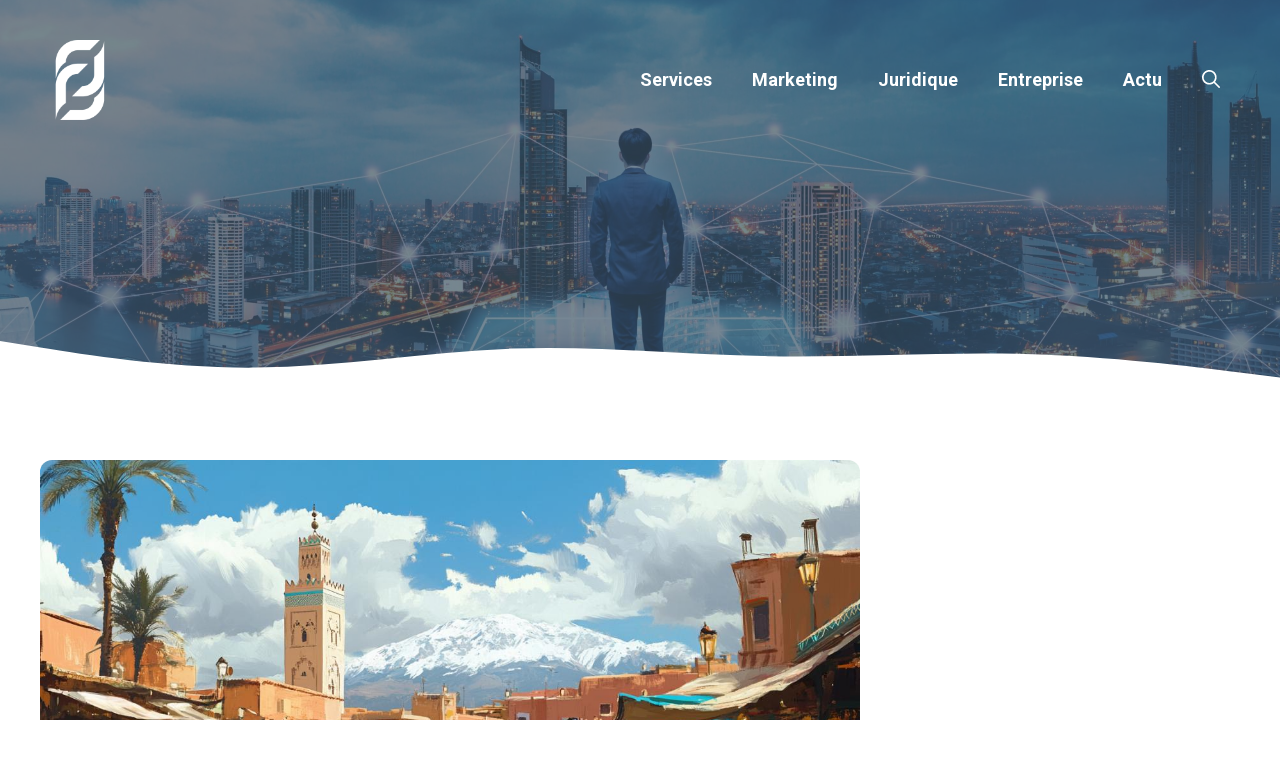

--- FILE ---
content_type: text/html; charset=UTF-8
request_url: https://www.souk-shop.com/services/
body_size: 18138
content:
<!DOCTYPE html>
<html lang="fr-FR">
<head>
	<meta charset="UTF-8">
	<meta name='robots' content='index, follow, max-image-preview:large, max-snippet:-1, max-video-preview:-1' />
	<style>img:is([sizes="auto" i], [sizes^="auto," i]) { contain-intrinsic-size: 3000px 1500px }</style>
	<meta name="viewport" content="width=device-width, initial-scale=1">
	<!-- This site is optimized with the Yoast SEO plugin v26.3 - https://yoast.com/wordpress/plugins/seo/ -->
	<title>Archives des services - Souk shop</title>
	<link rel="canonical" href="https://www.souk-shop.com/services/" />
	<link rel="next" href="https://www.souk-shop.com/services/page/2/" />
	<meta property="og:locale" content="fr_FR" />
	<meta property="og:type" content="article" />
	<meta property="og:title" content="Archives des services - Souk shop" />
	<meta property="og:url" content="https://www.souk-shop.com/services/" />
	<meta property="og:site_name" content="Souk shop" />
	<meta name="twitter:card" content="summary_large_image" />
	<script type="application/ld+json" class="yoast-schema-graph">{"@context":"https://schema.org","@graph":[{"@type":"CollectionPage","@id":"https://www.souk-shop.com/services/","url":"https://www.souk-shop.com/services/","name":"Archives des services - Souk shop","isPartOf":{"@id":"https://www.souk-shop.com/#website"},"primaryImageOfPage":{"@id":"https://www.souk-shop.com/services/#primaryimage"},"image":{"@id":"https://www.souk-shop.com/services/#primaryimage"},"thumbnailUrl":"https://www.souk-shop.com/wp-content/uploads/2025/12/336082_0.jpg","breadcrumb":{"@id":"https://www.souk-shop.com/services/#breadcrumb"},"inLanguage":"fr-FR"},{"@type":"ImageObject","inLanguage":"fr-FR","@id":"https://www.souk-shop.com/services/#primaryimage","url":"https://www.souk-shop.com/wp-content/uploads/2025/12/336082_0.jpg","contentUrl":"https://www.souk-shop.com/wp-content/uploads/2025/12/336082_0.jpg","width":1280,"height":717},{"@type":"BreadcrumbList","@id":"https://www.souk-shop.com/services/#breadcrumb","itemListElement":[{"@type":"ListItem","position":1,"name":"Accueil","item":"https://www.souk-shop.com/"},{"@type":"ListItem","position":2,"name":"services"}]},{"@type":"WebSite","@id":"https://www.souk-shop.com/#website","url":"https://www.souk-shop.com/","name":"Souk shop","description":"","publisher":{"@id":"https://www.souk-shop.com/#organization"},"potentialAction":[{"@type":"SearchAction","target":{"@type":"EntryPoint","urlTemplate":"https://www.souk-shop.com/?s={search_term_string}"},"query-input":{"@type":"PropertyValueSpecification","valueRequired":true,"valueName":"search_term_string"}}],"inLanguage":"fr-FR"},{"@type":"Organization","@id":"https://www.souk-shop.com/#organization","name":"Souk shop","url":"https://www.souk-shop.com/","logo":{"@type":"ImageObject","inLanguage":"fr-FR","@id":"https://www.souk-shop.com/#/schema/logo/image/","url":"https://www.souk-shop.com/wp-content/uploads/2023/03/Yellow-Modern-Business-Logo.png","contentUrl":"https://www.souk-shop.com/wp-content/uploads/2023/03/Yellow-Modern-Business-Logo.png","width":500,"height":500,"caption":"Souk shop"},"image":{"@id":"https://www.souk-shop.com/#/schema/logo/image/"}}]}</script>
	<!-- / Yoast SEO plugin. -->


<link href='https://fonts.gstatic.com' crossorigin rel='preconnect' />
<link href='https://fonts.googleapis.com' crossorigin rel='preconnect' />
<link rel="alternate" type="application/rss+xml" title="Souk shop &raquo; Flux" href="https://www.souk-shop.com/feed/" />
<link rel="alternate" type="application/rss+xml" title="Souk shop &raquo; Flux des commentaires" href="https://www.souk-shop.com/comments/feed/" />
<link rel="alternate" type="application/rss+xml" title="Souk shop &raquo; Flux de la catégorie services" href="https://www.souk-shop.com/services/feed/" />
<script>
window._wpemojiSettings = {"baseUrl":"https:\/\/s.w.org\/images\/core\/emoji\/16.0.1\/72x72\/","ext":".png","svgUrl":"https:\/\/s.w.org\/images\/core\/emoji\/16.0.1\/svg\/","svgExt":".svg","source":{"concatemoji":"https:\/\/www.souk-shop.com\/wp-includes\/js\/wp-emoji-release.min.js?ver=6.8.3"}};
/*! This file is auto-generated */
!function(s,n){var o,i,e;function c(e){try{var t={supportTests:e,timestamp:(new Date).valueOf()};sessionStorage.setItem(o,JSON.stringify(t))}catch(e){}}function p(e,t,n){e.clearRect(0,0,e.canvas.width,e.canvas.height),e.fillText(t,0,0);var t=new Uint32Array(e.getImageData(0,0,e.canvas.width,e.canvas.height).data),a=(e.clearRect(0,0,e.canvas.width,e.canvas.height),e.fillText(n,0,0),new Uint32Array(e.getImageData(0,0,e.canvas.width,e.canvas.height).data));return t.every(function(e,t){return e===a[t]})}function u(e,t){e.clearRect(0,0,e.canvas.width,e.canvas.height),e.fillText(t,0,0);for(var n=e.getImageData(16,16,1,1),a=0;a<n.data.length;a++)if(0!==n.data[a])return!1;return!0}function f(e,t,n,a){switch(t){case"flag":return n(e,"\ud83c\udff3\ufe0f\u200d\u26a7\ufe0f","\ud83c\udff3\ufe0f\u200b\u26a7\ufe0f")?!1:!n(e,"\ud83c\udde8\ud83c\uddf6","\ud83c\udde8\u200b\ud83c\uddf6")&&!n(e,"\ud83c\udff4\udb40\udc67\udb40\udc62\udb40\udc65\udb40\udc6e\udb40\udc67\udb40\udc7f","\ud83c\udff4\u200b\udb40\udc67\u200b\udb40\udc62\u200b\udb40\udc65\u200b\udb40\udc6e\u200b\udb40\udc67\u200b\udb40\udc7f");case"emoji":return!a(e,"\ud83e\udedf")}return!1}function g(e,t,n,a){var r="undefined"!=typeof WorkerGlobalScope&&self instanceof WorkerGlobalScope?new OffscreenCanvas(300,150):s.createElement("canvas"),o=r.getContext("2d",{willReadFrequently:!0}),i=(o.textBaseline="top",o.font="600 32px Arial",{});return e.forEach(function(e){i[e]=t(o,e,n,a)}),i}function t(e){var t=s.createElement("script");t.src=e,t.defer=!0,s.head.appendChild(t)}"undefined"!=typeof Promise&&(o="wpEmojiSettingsSupports",i=["flag","emoji"],n.supports={everything:!0,everythingExceptFlag:!0},e=new Promise(function(e){s.addEventListener("DOMContentLoaded",e,{once:!0})}),new Promise(function(t){var n=function(){try{var e=JSON.parse(sessionStorage.getItem(o));if("object"==typeof e&&"number"==typeof e.timestamp&&(new Date).valueOf()<e.timestamp+604800&&"object"==typeof e.supportTests)return e.supportTests}catch(e){}return null}();if(!n){if("undefined"!=typeof Worker&&"undefined"!=typeof OffscreenCanvas&&"undefined"!=typeof URL&&URL.createObjectURL&&"undefined"!=typeof Blob)try{var e="postMessage("+g.toString()+"("+[JSON.stringify(i),f.toString(),p.toString(),u.toString()].join(",")+"));",a=new Blob([e],{type:"text/javascript"}),r=new Worker(URL.createObjectURL(a),{name:"wpTestEmojiSupports"});return void(r.onmessage=function(e){c(n=e.data),r.terminate(),t(n)})}catch(e){}c(n=g(i,f,p,u))}t(n)}).then(function(e){for(var t in e)n.supports[t]=e[t],n.supports.everything=n.supports.everything&&n.supports[t],"flag"!==t&&(n.supports.everythingExceptFlag=n.supports.everythingExceptFlag&&n.supports[t]);n.supports.everythingExceptFlag=n.supports.everythingExceptFlag&&!n.supports.flag,n.DOMReady=!1,n.readyCallback=function(){n.DOMReady=!0}}).then(function(){return e}).then(function(){var e;n.supports.everything||(n.readyCallback(),(e=n.source||{}).concatemoji?t(e.concatemoji):e.wpemoji&&e.twemoji&&(t(e.twemoji),t(e.wpemoji)))}))}((window,document),window._wpemojiSettings);
</script>
<style id='wp-emoji-styles-inline-css'>

	img.wp-smiley, img.emoji {
		display: inline !important;
		border: none !important;
		box-shadow: none !important;
		height: 1em !important;
		width: 1em !important;
		margin: 0 0.07em !important;
		vertical-align: -0.1em !important;
		background: none !important;
		padding: 0 !important;
	}
</style>
<link rel='stylesheet' id='wp-block-library-css' href='https://www.souk-shop.com/wp-includes/css/dist/block-library/style.min.css?ver=6.8.3' media='all' />
<style id='classic-theme-styles-inline-css'>
/*! This file is auto-generated */
.wp-block-button__link{color:#fff;background-color:#32373c;border-radius:9999px;box-shadow:none;text-decoration:none;padding:calc(.667em + 2px) calc(1.333em + 2px);font-size:1.125em}.wp-block-file__button{background:#32373c;color:#fff;text-decoration:none}
</style>
<style id='safe-svg-svg-icon-style-inline-css'>
.safe-svg-cover{text-align:center}.safe-svg-cover .safe-svg-inside{display:inline-block;max-width:100%}.safe-svg-cover svg{fill:currentColor;height:100%;max-height:100%;max-width:100%;width:100%}

</style>
<style id='global-styles-inline-css'>
:root{--wp--preset--aspect-ratio--square: 1;--wp--preset--aspect-ratio--4-3: 4/3;--wp--preset--aspect-ratio--3-4: 3/4;--wp--preset--aspect-ratio--3-2: 3/2;--wp--preset--aspect-ratio--2-3: 2/3;--wp--preset--aspect-ratio--16-9: 16/9;--wp--preset--aspect-ratio--9-16: 9/16;--wp--preset--color--black: #000000;--wp--preset--color--cyan-bluish-gray: #abb8c3;--wp--preset--color--white: #ffffff;--wp--preset--color--pale-pink: #f78da7;--wp--preset--color--vivid-red: #cf2e2e;--wp--preset--color--luminous-vivid-orange: #ff6900;--wp--preset--color--luminous-vivid-amber: #fcb900;--wp--preset--color--light-green-cyan: #7bdcb5;--wp--preset--color--vivid-green-cyan: #00d084;--wp--preset--color--pale-cyan-blue: #8ed1fc;--wp--preset--color--vivid-cyan-blue: #0693e3;--wp--preset--color--vivid-purple: #9b51e0;--wp--preset--color--contrast: var(--contrast);--wp--preset--color--contrast-2: var(--contrast-2);--wp--preset--color--contrast-3: var(--contrast-3);--wp--preset--color--base: var(--base);--wp--preset--color--base-2: var(--base-2);--wp--preset--color--base-3: var(--base-3);--wp--preset--color--accent: var(--accent);--wp--preset--color--accent-2: var(--accent-2);--wp--preset--color--accent-semi-transparent: var(--accent-semi-transparent);--wp--preset--gradient--vivid-cyan-blue-to-vivid-purple: linear-gradient(135deg,rgba(6,147,227,1) 0%,rgb(155,81,224) 100%);--wp--preset--gradient--light-green-cyan-to-vivid-green-cyan: linear-gradient(135deg,rgb(122,220,180) 0%,rgb(0,208,130) 100%);--wp--preset--gradient--luminous-vivid-amber-to-luminous-vivid-orange: linear-gradient(135deg,rgba(252,185,0,1) 0%,rgba(255,105,0,1) 100%);--wp--preset--gradient--luminous-vivid-orange-to-vivid-red: linear-gradient(135deg,rgba(255,105,0,1) 0%,rgb(207,46,46) 100%);--wp--preset--gradient--very-light-gray-to-cyan-bluish-gray: linear-gradient(135deg,rgb(238,238,238) 0%,rgb(169,184,195) 100%);--wp--preset--gradient--cool-to-warm-spectrum: linear-gradient(135deg,rgb(74,234,220) 0%,rgb(151,120,209) 20%,rgb(207,42,186) 40%,rgb(238,44,130) 60%,rgb(251,105,98) 80%,rgb(254,248,76) 100%);--wp--preset--gradient--blush-light-purple: linear-gradient(135deg,rgb(255,206,236) 0%,rgb(152,150,240) 100%);--wp--preset--gradient--blush-bordeaux: linear-gradient(135deg,rgb(254,205,165) 0%,rgb(254,45,45) 50%,rgb(107,0,62) 100%);--wp--preset--gradient--luminous-dusk: linear-gradient(135deg,rgb(255,203,112) 0%,rgb(199,81,192) 50%,rgb(65,88,208) 100%);--wp--preset--gradient--pale-ocean: linear-gradient(135deg,rgb(255,245,203) 0%,rgb(182,227,212) 50%,rgb(51,167,181) 100%);--wp--preset--gradient--electric-grass: linear-gradient(135deg,rgb(202,248,128) 0%,rgb(113,206,126) 100%);--wp--preset--gradient--midnight: linear-gradient(135deg,rgb(2,3,129) 0%,rgb(40,116,252) 100%);--wp--preset--font-size--small: 13px;--wp--preset--font-size--medium: 20px;--wp--preset--font-size--large: 36px;--wp--preset--font-size--x-large: 42px;--wp--preset--spacing--20: 0.44rem;--wp--preset--spacing--30: 0.67rem;--wp--preset--spacing--40: 1rem;--wp--preset--spacing--50: 1.5rem;--wp--preset--spacing--60: 2.25rem;--wp--preset--spacing--70: 3.38rem;--wp--preset--spacing--80: 5.06rem;--wp--preset--shadow--natural: 6px 6px 9px rgba(0, 0, 0, 0.2);--wp--preset--shadow--deep: 12px 12px 50px rgba(0, 0, 0, 0.4);--wp--preset--shadow--sharp: 6px 6px 0px rgba(0, 0, 0, 0.2);--wp--preset--shadow--outlined: 6px 6px 0px -3px rgba(255, 255, 255, 1), 6px 6px rgba(0, 0, 0, 1);--wp--preset--shadow--crisp: 6px 6px 0px rgba(0, 0, 0, 1);}:where(.is-layout-flex){gap: 0.5em;}:where(.is-layout-grid){gap: 0.5em;}body .is-layout-flex{display: flex;}.is-layout-flex{flex-wrap: wrap;align-items: center;}.is-layout-flex > :is(*, div){margin: 0;}body .is-layout-grid{display: grid;}.is-layout-grid > :is(*, div){margin: 0;}:where(.wp-block-columns.is-layout-flex){gap: 2em;}:where(.wp-block-columns.is-layout-grid){gap: 2em;}:where(.wp-block-post-template.is-layout-flex){gap: 1.25em;}:where(.wp-block-post-template.is-layout-grid){gap: 1.25em;}.has-black-color{color: var(--wp--preset--color--black) !important;}.has-cyan-bluish-gray-color{color: var(--wp--preset--color--cyan-bluish-gray) !important;}.has-white-color{color: var(--wp--preset--color--white) !important;}.has-pale-pink-color{color: var(--wp--preset--color--pale-pink) !important;}.has-vivid-red-color{color: var(--wp--preset--color--vivid-red) !important;}.has-luminous-vivid-orange-color{color: var(--wp--preset--color--luminous-vivid-orange) !important;}.has-luminous-vivid-amber-color{color: var(--wp--preset--color--luminous-vivid-amber) !important;}.has-light-green-cyan-color{color: var(--wp--preset--color--light-green-cyan) !important;}.has-vivid-green-cyan-color{color: var(--wp--preset--color--vivid-green-cyan) !important;}.has-pale-cyan-blue-color{color: var(--wp--preset--color--pale-cyan-blue) !important;}.has-vivid-cyan-blue-color{color: var(--wp--preset--color--vivid-cyan-blue) !important;}.has-vivid-purple-color{color: var(--wp--preset--color--vivid-purple) !important;}.has-black-background-color{background-color: var(--wp--preset--color--black) !important;}.has-cyan-bluish-gray-background-color{background-color: var(--wp--preset--color--cyan-bluish-gray) !important;}.has-white-background-color{background-color: var(--wp--preset--color--white) !important;}.has-pale-pink-background-color{background-color: var(--wp--preset--color--pale-pink) !important;}.has-vivid-red-background-color{background-color: var(--wp--preset--color--vivid-red) !important;}.has-luminous-vivid-orange-background-color{background-color: var(--wp--preset--color--luminous-vivid-orange) !important;}.has-luminous-vivid-amber-background-color{background-color: var(--wp--preset--color--luminous-vivid-amber) !important;}.has-light-green-cyan-background-color{background-color: var(--wp--preset--color--light-green-cyan) !important;}.has-vivid-green-cyan-background-color{background-color: var(--wp--preset--color--vivid-green-cyan) !important;}.has-pale-cyan-blue-background-color{background-color: var(--wp--preset--color--pale-cyan-blue) !important;}.has-vivid-cyan-blue-background-color{background-color: var(--wp--preset--color--vivid-cyan-blue) !important;}.has-vivid-purple-background-color{background-color: var(--wp--preset--color--vivid-purple) !important;}.has-black-border-color{border-color: var(--wp--preset--color--black) !important;}.has-cyan-bluish-gray-border-color{border-color: var(--wp--preset--color--cyan-bluish-gray) !important;}.has-white-border-color{border-color: var(--wp--preset--color--white) !important;}.has-pale-pink-border-color{border-color: var(--wp--preset--color--pale-pink) !important;}.has-vivid-red-border-color{border-color: var(--wp--preset--color--vivid-red) !important;}.has-luminous-vivid-orange-border-color{border-color: var(--wp--preset--color--luminous-vivid-orange) !important;}.has-luminous-vivid-amber-border-color{border-color: var(--wp--preset--color--luminous-vivid-amber) !important;}.has-light-green-cyan-border-color{border-color: var(--wp--preset--color--light-green-cyan) !important;}.has-vivid-green-cyan-border-color{border-color: var(--wp--preset--color--vivid-green-cyan) !important;}.has-pale-cyan-blue-border-color{border-color: var(--wp--preset--color--pale-cyan-blue) !important;}.has-vivid-cyan-blue-border-color{border-color: var(--wp--preset--color--vivid-cyan-blue) !important;}.has-vivid-purple-border-color{border-color: var(--wp--preset--color--vivid-purple) !important;}.has-vivid-cyan-blue-to-vivid-purple-gradient-background{background: var(--wp--preset--gradient--vivid-cyan-blue-to-vivid-purple) !important;}.has-light-green-cyan-to-vivid-green-cyan-gradient-background{background: var(--wp--preset--gradient--light-green-cyan-to-vivid-green-cyan) !important;}.has-luminous-vivid-amber-to-luminous-vivid-orange-gradient-background{background: var(--wp--preset--gradient--luminous-vivid-amber-to-luminous-vivid-orange) !important;}.has-luminous-vivid-orange-to-vivid-red-gradient-background{background: var(--wp--preset--gradient--luminous-vivid-orange-to-vivid-red) !important;}.has-very-light-gray-to-cyan-bluish-gray-gradient-background{background: var(--wp--preset--gradient--very-light-gray-to-cyan-bluish-gray) !important;}.has-cool-to-warm-spectrum-gradient-background{background: var(--wp--preset--gradient--cool-to-warm-spectrum) !important;}.has-blush-light-purple-gradient-background{background: var(--wp--preset--gradient--blush-light-purple) !important;}.has-blush-bordeaux-gradient-background{background: var(--wp--preset--gradient--blush-bordeaux) !important;}.has-luminous-dusk-gradient-background{background: var(--wp--preset--gradient--luminous-dusk) !important;}.has-pale-ocean-gradient-background{background: var(--wp--preset--gradient--pale-ocean) !important;}.has-electric-grass-gradient-background{background: var(--wp--preset--gradient--electric-grass) !important;}.has-midnight-gradient-background{background: var(--wp--preset--gradient--midnight) !important;}.has-small-font-size{font-size: var(--wp--preset--font-size--small) !important;}.has-medium-font-size{font-size: var(--wp--preset--font-size--medium) !important;}.has-large-font-size{font-size: var(--wp--preset--font-size--large) !important;}.has-x-large-font-size{font-size: var(--wp--preset--font-size--x-large) !important;}
:where(.wp-block-post-template.is-layout-flex){gap: 1.25em;}:where(.wp-block-post-template.is-layout-grid){gap: 1.25em;}
:where(.wp-block-columns.is-layout-flex){gap: 2em;}:where(.wp-block-columns.is-layout-grid){gap: 2em;}
:root :where(.wp-block-pullquote){font-size: 1.5em;line-height: 1.6;}
</style>
<link rel='stylesheet' id='contact-form-7-css' href='https://www.souk-shop.com/wp-content/plugins/contact-form-7/includes/css/styles.css?ver=6.1.3' media='all' />
<link rel='stylesheet' id='wp-show-posts-css' href='https://www.souk-shop.com/wp-content/plugins/wp-show-posts/css/wp-show-posts-min.css?ver=1.1.6' media='all' />
<link rel='stylesheet' id='generate-style-css' href='https://www.souk-shop.com/wp-content/themes/generatepress/assets/css/main.min.css?ver=3.4.0' media='all' />
<style id='generate-style-inline-css'>
.generate-columns {margin-bottom: 20px;padding-left: 20px;}.generate-columns-container {margin-left: -20px;}.page-header {margin-bottom: 20px;margin-left: 20px}.generate-columns-container > .paging-navigation {margin-left: 20px;}
body{background-color:var(--base-3);color:var(--contrast-2);}a{color:var(--contrast-2);}a:hover, a:focus, a:active{color:var(--contrast);}.grid-container{max-width:1240px;}.wp-block-group__inner-container{max-width:1240px;margin-left:auto;margin-right:auto;}.site-header .header-image{width:80px;}.generate-back-to-top{font-size:20px;border-radius:3px;position:fixed;bottom:30px;right:30px;line-height:40px;width:40px;text-align:center;z-index:10;transition:opacity 300ms ease-in-out;opacity:0.1;transform:translateY(1000px);}.generate-back-to-top__show{opacity:1;transform:translateY(0);}.navigation-search{position:absolute;left:-99999px;pointer-events:none;visibility:hidden;z-index:20;width:100%;top:0;transition:opacity 100ms ease-in-out;opacity:0;}.navigation-search.nav-search-active{left:0;right:0;pointer-events:auto;visibility:visible;opacity:1;}.navigation-search input[type="search"]{outline:0;border:0;vertical-align:bottom;line-height:1;opacity:0.9;width:100%;z-index:20;border-radius:0;-webkit-appearance:none;height:60px;}.navigation-search input::-ms-clear{display:none;width:0;height:0;}.navigation-search input::-ms-reveal{display:none;width:0;height:0;}.navigation-search input::-webkit-search-decoration, .navigation-search input::-webkit-search-cancel-button, .navigation-search input::-webkit-search-results-button, .navigation-search input::-webkit-search-results-decoration{display:none;}.gen-sidebar-nav .navigation-search{top:auto;bottom:0;}:root{--contrast:#000000;--contrast-2:#222222;--contrast-3:#636363;--base:#f0f0f0;--base-2:#fafafa;--base-3:#ffffff;--accent:#3c5467;--accent-2:#db5461;--accent-semi-transparent:rgba(60,84,103,0.9);}:root .has-contrast-color{color:var(--contrast);}:root .has-contrast-background-color{background-color:var(--contrast);}:root .has-contrast-2-color{color:var(--contrast-2);}:root .has-contrast-2-background-color{background-color:var(--contrast-2);}:root .has-contrast-3-color{color:var(--contrast-3);}:root .has-contrast-3-background-color{background-color:var(--contrast-3);}:root .has-base-color{color:var(--base);}:root .has-base-background-color{background-color:var(--base);}:root .has-base-2-color{color:var(--base-2);}:root .has-base-2-background-color{background-color:var(--base-2);}:root .has-base-3-color{color:var(--base-3);}:root .has-base-3-background-color{background-color:var(--base-3);}:root .has-accent-color{color:var(--accent);}:root .has-accent-background-color{background-color:var(--accent);}:root .has-accent-2-color{color:var(--accent-2);}:root .has-accent-2-background-color{background-color:var(--accent-2);}:root .has-accent-semi-transparent-color{color:var(--accent-semi-transparent);}:root .has-accent-semi-transparent-background-color{background-color:var(--accent-semi-transparent);}body, button, input, select, textarea{font-family:Roboto, sans-serif;font-size:18px;}body{line-height:1.6;}.main-navigation a, .main-navigation .menu-toggle, .main-navigation .menu-bar-items{font-weight:700;text-transform:capitalize;font-size:18px;}.widget-title{font-weight:700;font-size:17px;}button:not(.menu-toggle),html input[type="button"],input[type="reset"],input[type="submit"],.button,.wp-block-button .wp-block-button__link{font-weight:700;font-size:18px;}.site-info{font-size:14px;}h1{font-weight:700;font-size:40px;line-height:1.1;}h2{font-weight:700;font-size:30px;line-height:1.3;}h3{font-weight:700;font-size:26px;line-height:1.4;}h4{font-weight:700;font-size:22px;line-height:1.4;}.top-bar{background-color:#636363;color:#ffffff;}.top-bar a{color:#ffffff;}.top-bar a:hover{color:#303030;}.site-header{background-color:var(--base-3);color:var(--contrast);}.site-header a{color:var(--contrast-2);}.site-header a:hover{color:var(--contrast);}.main-title a,.main-title a:hover{color:var(--contrast-2);}.site-description{color:var(--contrast-3);}.main-navigation .main-nav ul li a, .main-navigation .menu-toggle, .main-navigation .menu-bar-items{color:var(--base-3);}.main-navigation .main-nav ul li:not([class*="current-menu-"]):hover > a, .main-navigation .main-nav ul li:not([class*="current-menu-"]):focus > a, .main-navigation .main-nav ul li.sfHover:not([class*="current-menu-"]) > a, .main-navigation .menu-bar-item:hover > a, .main-navigation .menu-bar-item.sfHover > a{color:var(--base-3);}button.menu-toggle:hover,button.menu-toggle:focus{color:var(--base-3);}.main-navigation .main-nav ul li[class*="current-menu-"] > a{color:var(--base-3);}.navigation-search input[type="search"],.navigation-search input[type="search"]:active, .navigation-search input[type="search"]:focus, .main-navigation .main-nav ul li.search-item.active > a, .main-navigation .menu-bar-items .search-item.active > a{color:var(--base-3);}.separate-containers .inside-article, .separate-containers .comments-area, .separate-containers .page-header, .one-container .container, .separate-containers .paging-navigation, .inside-page-header{color:var(--contrast-2);background-color:var(--base-3);}.inside-article a,.paging-navigation a,.comments-area a,.page-header a{color:var(--contrast-2);}.inside-article a:hover,.paging-navigation a:hover,.comments-area a:hover,.page-header a:hover{color:var(--accent);}.entry-header h1,.page-header h1{color:var(--contrast-2);}.entry-title a{color:var(--contrast-2);}.entry-title a:hover{color:var(--contrast-3);}.entry-meta{color:var(--contrast-2);}.entry-meta a{color:var(--contrast-2);}.entry-meta a:hover{color:var(--contrast-3);}h1{color:var(--contrast-2);}h2{color:var(--contrast-2);}h3{color:var(--contrast-2);}h4{color:var(--contrast-2);}h5{color:var(--contrast-2);}.sidebar .widget{color:var(--contrast-2);background-color:var(--base-2);}.sidebar .widget a{color:var(--contrast-2);}.sidebar .widget a:hover{color:var(--accent-2);}.sidebar .widget .widget-title{color:var(--accent);}.footer-widgets .widget-title{color:var(--contrast);}.site-info{color:var(--accent);background-color:var(--base-2);}.site-info a{color:var(--base-3);}.site-info a:hover{color:var(--base-2);}.footer-bar .widget_nav_menu .current-menu-item a{color:var(--base-2);}input[type="text"],input[type="email"],input[type="url"],input[type="password"],input[type="search"],input[type="tel"],input[type="number"],textarea,select{color:var(--contrast-3);background-color:var(--base-3);border-color:var(--accent-2);}input[type="text"]:focus,input[type="email"]:focus,input[type="url"]:focus,input[type="password"]:focus,input[type="search"]:focus,input[type="tel"]:focus,input[type="number"]:focus,textarea:focus,select:focus{color:var(--contrast-3);background-color:var(--base-3);border-color:var(--contrast-3);}button,html input[type="button"],input[type="reset"],input[type="submit"],a.button,a.wp-block-button__link:not(.has-background){color:var(--base-3);background-color:var(--accent-2);}button:hover,html input[type="button"]:hover,input[type="reset"]:hover,input[type="submit"]:hover,a.button:hover,button:focus,html input[type="button"]:focus,input[type="reset"]:focus,input[type="submit"]:focus,a.button:focus,a.wp-block-button__link:not(.has-background):active,a.wp-block-button__link:not(.has-background):focus,a.wp-block-button__link:not(.has-background):hover{color:var(--base-3);background-color:var(--accent);}a.generate-back-to-top{background-color:rgba( 0,0,0,0.4 );color:#ffffff;}a.generate-back-to-top:hover,a.generate-back-to-top:focus{background-color:rgba( 0,0,0,0.6 );color:#ffffff;}:root{--gp-search-modal-bg-color:var(--base-3);--gp-search-modal-text-color:var(--contrast);--gp-search-modal-overlay-bg-color:rgba(0,0,0,0.2);}@media (max-width: 992px){.main-navigation .menu-bar-item:hover > a, .main-navigation .menu-bar-item.sfHover > a{background:none;color:var(--base-3);}}.inside-header{padding:40px 20px 40px 20px;}.nav-below-header .main-navigation .inside-navigation.grid-container, .nav-above-header .main-navigation .inside-navigation.grid-container{padding:0px;}.separate-containers .inside-article, .separate-containers .comments-area, .separate-containers .page-header, .separate-containers .paging-navigation, .one-container .site-content, .inside-page-header{padding:80px 20px 20px 20px;}.site-main .wp-block-group__inner-container{padding:80px 20px 20px 20px;}.separate-containers .paging-navigation{padding-top:20px;padding-bottom:20px;}.entry-content .alignwide, body:not(.no-sidebar) .entry-content .alignfull{margin-left:-20px;width:calc(100% + 40px);max-width:calc(100% + 40px);}.one-container.right-sidebar .site-main,.one-container.both-right .site-main{margin-right:20px;}.one-container.left-sidebar .site-main,.one-container.both-left .site-main{margin-left:20px;}.one-container.both-sidebars .site-main{margin:0px 20px 0px 20px;}.one-container.archive .post:not(:last-child):not(.is-loop-template-item), .one-container.blog .post:not(:last-child):not(.is-loop-template-item){padding-bottom:20px;}.main-navigation .main-nav ul li a,.menu-toggle,.main-navigation .menu-bar-item > a{line-height:40px;}.navigation-search input[type="search"]{height:40px;}.rtl .menu-item-has-children .dropdown-menu-toggle{padding-left:20px;}.rtl .main-navigation .main-nav ul li.menu-item-has-children > a{padding-right:20px;}.widget-area .widget{padding:20px;}.inside-site-info{padding:40px;}@media (max-width:768px){.separate-containers .inside-article, .separate-containers .comments-area, .separate-containers .page-header, .separate-containers .paging-navigation, .one-container .site-content, .inside-page-header{padding:80px 20px 20px 20px;}.site-main .wp-block-group__inner-container{padding:80px 20px 20px 20px;}.inside-top-bar{padding-right:30px;padding-left:30px;}.inside-header{padding-right:0px;padding-left:0px;}.widget-area .widget{padding-top:20px;padding-right:20px;padding-bottom:20px;padding-left:20px;}.footer-widgets-container{padding-top:30px;padding-right:30px;padding-bottom:30px;padding-left:30px;}.inside-site-info{padding-right:30px;padding-left:30px;}.entry-content .alignwide, body:not(.no-sidebar) .entry-content .alignfull{margin-left:-20px;width:calc(100% + 40px);max-width:calc(100% + 40px);}.one-container .site-main .paging-navigation{margin-bottom:20px;}}.is-right-sidebar{width:30%;}.is-left-sidebar{width:30%;}.site-content .content-area{width:70%;}@media (max-width: 992px){.main-navigation .menu-toggle,.sidebar-nav-mobile:not(#sticky-placeholder){display:block;}.main-navigation ul,.gen-sidebar-nav,.main-navigation:not(.slideout-navigation):not(.toggled) .main-nav > ul,.has-inline-mobile-toggle #site-navigation .inside-navigation > *:not(.navigation-search):not(.main-nav){display:none;}.nav-align-right .inside-navigation,.nav-align-center .inside-navigation{justify-content:space-between;}.has-inline-mobile-toggle .mobile-menu-control-wrapper{display:flex;flex-wrap:wrap;}.has-inline-mobile-toggle .inside-header{flex-direction:row;text-align:left;flex-wrap:wrap;}.has-inline-mobile-toggle .header-widget,.has-inline-mobile-toggle #site-navigation{flex-basis:100%;}.nav-float-left .has-inline-mobile-toggle #site-navigation{order:10;}}
.dynamic-author-image-rounded{border-radius:100%;}.dynamic-featured-image, .dynamic-author-image{vertical-align:middle;}.one-container.blog .dynamic-content-template:not(:last-child), .one-container.archive .dynamic-content-template:not(:last-child){padding-bottom:0px;}.dynamic-entry-excerpt > p:last-child{margin-bottom:0px;}
.page-hero .inside-page-hero.grid-container{max-width:calc(1240px - 0px - 0px);}.inside-page-hero > *:last-child{margin-bottom:0px;}.page-hero time.updated{display:none;}.header-wrap{position:absolute;left:0px;right:0px;z-index:10;}.header-wrap .site-header{background:transparent;}
@media (max-width: 992px){.main-navigation .menu-toggle,.main-navigation .mobile-bar-items a,.main-navigation .menu-bar-item > a{padding-left:0px;padding-right:0px;}.main-navigation .main-nav ul li a,.main-navigation .menu-toggle,.main-navigation .mobile-bar-items a,.main-navigation .menu-bar-item > a{line-height:50px;}.main-navigation .site-logo.navigation-logo img, .mobile-header-navigation .site-logo.mobile-header-logo img, .navigation-search input[type="search"]{height:50px;}}.post-image:not(:first-child), .page-content:not(:first-child), .entry-content:not(:first-child), .entry-summary:not(:first-child), footer.entry-meta{margin-top:1em;}.post-image-above-header .inside-article div.featured-image, .post-image-above-header .inside-article div.post-image{margin-bottom:1em;}.main-navigation.slideout-navigation .main-nav > ul > li > a{line-height:60px;}
</style>
<link rel='stylesheet' id='generate-google-fonts-css' href='https://fonts.googleapis.com/css?family=Roboto%3Aregular%2C500%2C700&#038;display=auto&#038;ver=3.4.0' media='all' />
<style id='generateblocks-inline-css'>
.gb-container-74047310{margin-top:80px;background-color:var(--base-2);color:var(--accent);position:relative;}.gb-container-74047310 > .gb-inside-container{padding:140px 20px 20px;max-width:1240px;margin-left:auto;margin-right:auto;}.gb-container-74047310 a{color:var(--accent);}.gb-container-74047310 a:hover{color:var(--accent-2);}.gb-grid-wrapper > .gb-grid-column-74047310 > .gb-container{display:flex;flex-direction:column;height:100%;}.gb-container-74047310 > .gb-shapes .gb-shape-1{color:var(--base-3);position:absolute;overflow:hidden;pointer-events:none;line-height:0;left:0;right:0;top:-1px;transform:scaleY(-1) scaleX(-1);}.gb-container-74047310 > .gb-shapes .gb-shape-1 svg{height:30px;width:calc(100% + 1.3px);fill:currentColor;position:relative;left:50%;transform:translateX(-50%);min-width:100%;}.gb-container-784053b0{text-align:left;}.gb-container-784053b0 > .gb-inside-container{padding:0;}.gb-grid-wrapper > .gb-grid-column-784053b0{width:25%;}.gb-grid-wrapper > .gb-grid-column-784053b0 > .gb-container{display:flex;flex-direction:column;height:100%;}.gb-container-61d52a91{border:rgba(255, 255, 255, 0.5);}.gb-container-61d52a91 > .gb-inside-container{padding:0;}.gb-grid-wrapper > .gb-grid-column-61d52a91{width:33.33%;}.gb-grid-wrapper > .gb-grid-column-61d52a91 > .gb-container{display:flex;flex-direction:column;height:100%;}.gb-container-3f7c9367{border:rgba(255, 255, 255, 0.5);}.gb-container-3f7c9367 > .gb-inside-container{padding:0;}.gb-grid-wrapper > .gb-grid-column-3f7c9367{width:20%;}.gb-grid-wrapper > .gb-grid-column-3f7c9367 > .gb-container{display:flex;flex-direction:column;height:100%;}.gb-container-1f9b7f17{background-color:var(--accent);color:var(--base-3);position:relative;overflow:hidden;position:relative;}.gb-container-1f9b7f17:before{content:"";background-image:url(https://www.souk-shop.com/wp-content/uploads/2021/04/AdobeStock_3081868099-scaled.jpeg);background-repeat:no-repeat;background-position:center center;background-size:cover;z-index:0;position:absolute;top:0;right:0;bottom:0;left:0;transition:inherit;pointer-events:none;opacity:0.3;}.gb-container-1f9b7f17 > .gb-inside-container{padding:240px 20px 140px;max-width:1240px;margin-left:auto;margin-right:auto;z-index:1;position:relative;}.gb-grid-wrapper > .gb-grid-column-1f9b7f17 > .gb-container{display:flex;flex-direction:column;height:100%;}.gb-container-1f9b7f17 > .gb-shapes .gb-shape-1{color:var(--base-3);position:absolute;overflow:hidden;pointer-events:none;line-height:0;left:0;right:0;bottom:-1px;}.gb-container-1f9b7f17 > .gb-shapes .gb-shape-1 svg{height:40px;width:calc(100% + 1.3px);fill:currentColor;position:relative;left:50%;transform:translateX(-50%);min-width:100%;}.gb-container-1f9b7f17.gb-has-dynamic-bg:before{background-image:var(--background-url);}.gb-container-1f9b7f17.gb-no-dynamic-bg:before{background-image:none;}.gb-grid-wrapper-19b37893{display:flex;flex-wrap:wrap;}.gb-grid-wrapper-19b37893 > .gb-grid-column{box-sizing:border-box;padding-left:0px;padding-bottom:40px;}h2.gb-headline-fe36a036{text-transform:capitalize;}h1.gb-headline-0dcdf3e5{margin-bottom:0px;color:var(--base-3);}@media (max-width: 1024px) {.gb-container-74047310 > .gb-shapes .gb-shape-1 svg{width:150%;}.gb-container-784053b0{text-align:center;}.gb-grid-wrapper > .gb-grid-column-784053b0{width:100%;}.gb-grid-wrapper > .gb-grid-column-61d52a91{width:33.33%;}.gb-grid-wrapper > .gb-grid-column-3f7c9367{width:33.33%;}.gb-grid-wrapper-19b37893 > .gb-grid-column{padding-bottom:60px;}}@media (max-width: 767px) {.gb-container-74047310 > .gb-shapes .gb-shape-1 svg{width:200%;}.gb-container-784053b0{text-align:center;}.gb-grid-wrapper > .gb-grid-column-784053b0{width:100%;}.gb-container-61d52a91{border:0px solid;}.gb-grid-wrapper > .gb-grid-column-61d52a91{width:100%;}.gb-container-3f7c9367{border:0px solid;}.gb-grid-wrapper > .gb-grid-column-3f7c9367{width:100%;}.gb-container-1f9b7f17 > .gb-inside-container{padding-top:200px;padding-bottom:100px;}}:root{--gb-container-width:1240px;}.gb-container .wp-block-image img{vertical-align:middle;}.gb-grid-wrapper .wp-block-image{margin-bottom:0;}.gb-highlight{background:none;}.gb-shape{line-height:0;}
</style>
<link rel='stylesheet' id='generate-blog-css' href='https://www.souk-shop.com/wp-content/plugins/gp-premium/blog/functions/css/style.min.css?ver=2.2.2' media='all' />
<link rel='stylesheet' id='generate-offside-css' href='https://www.souk-shop.com/wp-content/plugins/gp-premium/menu-plus/functions/css/offside.min.css?ver=2.2.2' media='all' />
<style id='generate-offside-inline-css'>
.slideout-navigation.main-navigation{background-color:var(--accent);}.slideout-navigation.main-navigation .main-nav ul li a{color:var(--base-3);}.slideout-navigation.main-navigation ul ul{background-color:rgba(0,0,0,0);}.slideout-navigation.main-navigation .main-nav ul ul li a{color:var(--base-3);}.slideout-navigation.main-navigation .main-nav ul li:not([class*="current-menu-"]):hover > a, .slideout-navigation.main-navigation .main-nav ul li:not([class*="current-menu-"]):focus > a, .slideout-navigation.main-navigation .main-nav ul li.sfHover:not([class*="current-menu-"]) > a{background-color:rgba(0,0,0,0);}.slideout-navigation.main-navigation .main-nav ul ul li:not([class*="current-menu-"]):hover > a, .slideout-navigation.main-navigation .main-nav ul ul li:not([class*="current-menu-"]):focus > a, .slideout-navigation.main-navigation .main-nav ul ul li.sfHover:not([class*="current-menu-"]) > a{background-color:rgba(0,0,0,0);}.slideout-navigation.main-navigation .main-nav ul li[class*="current-menu-"] > a{background-color:rgba(0,0,0,0);}.slideout-navigation.main-navigation .main-nav ul ul li[class*="current-menu-"] > a{background-color:rgba(0,0,0,0);}.slideout-navigation, .slideout-navigation a{color:var(--base-3);}.slideout-navigation button.slideout-exit{color:var(--base-3);padding-left:20px;padding-right:20px;}.slide-opened nav.toggled .menu-toggle:before{display:none;}@media (max-width: 992px){.menu-bar-item.slideout-toggle{display:none;}}
.slideout-navigation.main-navigation .main-nav ul li a{font-weight:700;font-size:22px;}@media (max-width:768px){.slideout-navigation.main-navigation .main-nav ul li a{font-size:22px;}}
</style>
<link rel='stylesheet' id='generate-navigation-branding-css' href='https://www.souk-shop.com/wp-content/plugins/gp-premium/menu-plus/functions/css/navigation-branding-flex.min.css?ver=2.2.2' media='all' />
<style id='generate-navigation-branding-inline-css'>
@media (max-width: 992px){.site-header, #site-navigation, #sticky-navigation{display:none !important;opacity:0.0;}#mobile-header{display:block !important;width:100% !important;}#mobile-header .main-nav > ul{display:none;}#mobile-header.toggled .main-nav > ul, #mobile-header .menu-toggle, #mobile-header .mobile-bar-items{display:block;}#mobile-header .main-nav{-ms-flex:0 0 100%;flex:0 0 100%;-webkit-box-ordinal-group:5;-ms-flex-order:4;order:4;}}.main-navigation.has-branding .inside-navigation.grid-container, .main-navigation.has-branding.grid-container .inside-navigation:not(.grid-container){padding:0px 20px 0px 20px;}.main-navigation.has-branding:not(.grid-container) .inside-navigation:not(.grid-container) .navigation-branding{margin-left:10px;}.navigation-branding img, .site-logo.mobile-header-logo img{height:40px;width:auto;}.navigation-branding .main-title{line-height:40px;}@media (max-width: 992px){.main-navigation.has-branding.nav-align-center .menu-bar-items, .main-navigation.has-sticky-branding.navigation-stick.nav-align-center .menu-bar-items{margin-left:auto;}.navigation-branding{margin-right:auto;margin-left:10px;}.navigation-branding .main-title, .mobile-header-navigation .site-logo{margin-left:10px;}.main-navigation.has-branding .inside-navigation.grid-container{padding:0px;}.navigation-branding img, .site-logo.mobile-header-logo{height:50px;}.navigation-branding .main-title{line-height:50px;}}
</style>
<link rel="https://api.w.org/" href="https://www.souk-shop.com/wp-json/" /><link rel="alternate" title="JSON" type="application/json" href="https://www.souk-shop.com/wp-json/wp/v2/categories/8" /><link rel="EditURI" type="application/rsd+xml" title="RSD" href="https://www.souk-shop.com/xmlrpc.php?rsd" />
<meta name="generator" content="WordPress 6.8.3" />
		<!-- HappyForms global container -->
		<script type="text/javascript">HappyForms = {};</script>
		<!-- End of HappyForms global container -->
		<link rel="icon" href="https://www.souk-shop.com/wp-content/uploads/2023/03/Yellow-Modern-Business-Logo-1-150x150.png" sizes="32x32" />
<link rel="icon" href="https://www.souk-shop.com/wp-content/uploads/2023/03/Yellow-Modern-Business-Logo-1-300x300.png" sizes="192x192" />
<link rel="apple-touch-icon" href="https://www.souk-shop.com/wp-content/uploads/2023/03/Yellow-Modern-Business-Logo-1-300x300.png" />
<meta name="msapplication-TileImage" content="https://www.souk-shop.com/wp-content/uploads/2023/03/Yellow-Modern-Business-Logo-1-300x300.png" />
		<style id="wp-custom-css">
			/* GeneratePress Site CSS */ /* navigation hover lift */

.main-navigation .main-nav ul li > a {
	-webkit-transition: all 500ms ease-in-out;
	transition: all 500ms ease-in-out;
		-webkit-transform: translate3d(0, 0, 0);
	transform: translate3d(0, 0, 0);
}

.main-navigation .main-nav ul li:hover > a {
	-webkit-transform: translate3d(0, -4px, 0);
	transform: translate3d(0, -4px, 0);
}

/* mobile header spacing */

.mobile-header-navigation {
padding: 10px;
box-sizing: border-box;
}

/* image rounded corners */

.image-style img {
	border-radius: 12px;
	margin: 10px 0px;
} 

/* post images rounded corners */

.featured-image img, .post-image img {
	border-radius: 12px;
}

/* wpsp read more underline */

.wpsp-read-more {
	text-decoration: underline;
}

/* wpsp image rounded corners */

.wp-show-posts-image img {
	border-radius: 12px;
} 
.site-info{display:none;}
.archive .gb-headline-0dcdf3e5{
display: none;
}
/* End GeneratePress Site CSS */

p a {color:#ea3c53 !important}		</style>
		</head>

<body class="archive category category-services category-8 wp-custom-logo wp-embed-responsive wp-theme-generatepress post-image-above-header post-image-aligned-center generate-columns-activated slideout-enabled slideout-mobile sticky-menu-fade mobile-header mobile-header-logo right-sidebar nav-float-right one-container nav-search-enabled header-aligned-left dropdown-hover" itemtype="https://schema.org/Blog" itemscope>
	<div class="header-wrap"><a class="screen-reader-text skip-link" href="#content" title="Aller au contenu">Aller au contenu</a>		<header class="site-header has-inline-mobile-toggle" id="masthead" aria-label="Site"  itemtype="https://schema.org/WPHeader" itemscope>
			<div class="inside-header grid-container">
				<div class="site-logo">
					<a href="https://www.souk-shop.com/" rel="home">
						<img  class="header-image is-logo-image" alt="Souk shop" src="https://www.souk-shop.com/wp-content/uploads/2023/03/Yellow-Modern-Business-Logo.png" width="500" height="500" />
					</a>
				</div>	<nav class="main-navigation mobile-menu-control-wrapper" id="mobile-menu-control-wrapper" aria-label="Mobile Toggle">
		<div class="menu-bar-items"><span class="menu-bar-item search-item"><a aria-label="Ouvrir la barre de recherche" href="#"><span class="gp-icon icon-search"><svg viewBox="0 0 512 512" aria-hidden="true" xmlns="http://www.w3.org/2000/svg" width="1em" height="1em"><path fill-rule="evenodd" clip-rule="evenodd" d="M208 48c-88.366 0-160 71.634-160 160s71.634 160 160 160 160-71.634 160-160S296.366 48 208 48zM0 208C0 93.125 93.125 0 208 0s208 93.125 208 208c0 48.741-16.765 93.566-44.843 129.024l133.826 134.018c9.366 9.379 9.355 24.575-.025 33.941-9.379 9.366-24.575 9.355-33.941-.025L337.238 370.987C301.747 399.167 256.839 416 208 416 93.125 416 0 322.875 0 208z" /></svg><svg viewBox="0 0 512 512" aria-hidden="true" xmlns="http://www.w3.org/2000/svg" width="1em" height="1em"><path d="M71.029 71.029c9.373-9.372 24.569-9.372 33.942 0L256 222.059l151.029-151.03c9.373-9.372 24.569-9.372 33.942 0 9.372 9.373 9.372 24.569 0 33.942L289.941 256l151.03 151.029c9.372 9.373 9.372 24.569 0 33.942-9.373 9.372-24.569 9.372-33.942 0L256 289.941l-151.029 151.03c-9.373 9.372-24.569 9.372-33.942 0-9.372-9.373-9.372-24.569 0-33.942L222.059 256 71.029 104.971c-9.372-9.373-9.372-24.569 0-33.942z" /></svg></span></a></span></div>		<button data-nav="site-navigation" class="menu-toggle" aria-controls="generate-slideout-menu" aria-expanded="false">
			<span class="gp-icon icon-menu-bars"><svg viewBox="0 0 512 512" aria-hidden="true" xmlns="http://www.w3.org/2000/svg" width="1em" height="1em"><path d="M0 96c0-13.255 10.745-24 24-24h464c13.255 0 24 10.745 24 24s-10.745 24-24 24H24c-13.255 0-24-10.745-24-24zm0 160c0-13.255 10.745-24 24-24h464c13.255 0 24 10.745 24 24s-10.745 24-24 24H24c-13.255 0-24-10.745-24-24zm0 160c0-13.255 10.745-24 24-24h464c13.255 0 24 10.745 24 24s-10.745 24-24 24H24c-13.255 0-24-10.745-24-24z" /></svg><svg viewBox="0 0 512 512" aria-hidden="true" xmlns="http://www.w3.org/2000/svg" width="1em" height="1em"><path d="M71.029 71.029c9.373-9.372 24.569-9.372 33.942 0L256 222.059l151.029-151.03c9.373-9.372 24.569-9.372 33.942 0 9.372 9.373 9.372 24.569 0 33.942L289.941 256l151.03 151.029c9.372 9.373 9.372 24.569 0 33.942-9.373 9.372-24.569 9.372-33.942 0L256 289.941l-151.029 151.03c-9.373 9.372-24.569 9.372-33.942 0-9.372-9.373-9.372-24.569 0-33.942L222.059 256 71.029 104.971c-9.372-9.373-9.372-24.569 0-33.942z" /></svg></span><span class="screen-reader-text">Menu</span>		</button>
	</nav>
			<nav class="main-navigation has-menu-bar-items sub-menu-right" id="site-navigation" aria-label="Principal"  itemtype="https://schema.org/SiteNavigationElement" itemscope>
			<div class="inside-navigation grid-container">
				<form method="get" class="search-form navigation-search" action="https://www.souk-shop.com/">
					<input type="search" class="search-field" value="" name="s" title="Chercher" />
				</form>				<button class="menu-toggle" aria-controls="generate-slideout-menu" aria-expanded="false">
					<span class="gp-icon icon-menu-bars"><svg viewBox="0 0 512 512" aria-hidden="true" xmlns="http://www.w3.org/2000/svg" width="1em" height="1em"><path d="M0 96c0-13.255 10.745-24 24-24h464c13.255 0 24 10.745 24 24s-10.745 24-24 24H24c-13.255 0-24-10.745-24-24zm0 160c0-13.255 10.745-24 24-24h464c13.255 0 24 10.745 24 24s-10.745 24-24 24H24c-13.255 0-24-10.745-24-24zm0 160c0-13.255 10.745-24 24-24h464c13.255 0 24 10.745 24 24s-10.745 24-24 24H24c-13.255 0-24-10.745-24-24z" /></svg><svg viewBox="0 0 512 512" aria-hidden="true" xmlns="http://www.w3.org/2000/svg" width="1em" height="1em"><path d="M71.029 71.029c9.373-9.372 24.569-9.372 33.942 0L256 222.059l151.029-151.03c9.373-9.372 24.569-9.372 33.942 0 9.372 9.373 9.372 24.569 0 33.942L289.941 256l151.03 151.029c9.372 9.373 9.372 24.569 0 33.942-9.373 9.372-24.569 9.372-33.942 0L256 289.941l-151.029 151.03c-9.373 9.372-24.569 9.372-33.942 0-9.372-9.373-9.372-24.569 0-33.942L222.059 256 71.029 104.971c-9.372-9.373-9.372-24.569 0-33.942z" /></svg></span><span class="screen-reader-text">Menu</span>				</button>
				<div id="primary-menu" class="main-nav"><ul id="menu-header" class=" menu sf-menu"><li id="menu-item-4658" class="menu-item menu-item-type-taxonomy menu-item-object-category current-menu-item menu-item-4658"><a href="https://www.souk-shop.com/services/" aria-current="page">Services</a></li>
<li id="menu-item-4659" class="menu-item menu-item-type-taxonomy menu-item-object-category menu-item-4659"><a href="https://www.souk-shop.com/marketing/">Marketing</a></li>
<li id="menu-item-4660" class="menu-item menu-item-type-taxonomy menu-item-object-category menu-item-4660"><a href="https://www.souk-shop.com/juridique/">Juridique</a></li>
<li id="menu-item-4661" class="menu-item menu-item-type-taxonomy menu-item-object-category menu-item-4661"><a href="https://www.souk-shop.com/entreprise/">Entreprise</a></li>
<li id="menu-item-4662" class="menu-item menu-item-type-taxonomy menu-item-object-category menu-item-4662"><a href="https://www.souk-shop.com/actu/">Actu</a></li>
</ul></div><div class="menu-bar-items"><span class="menu-bar-item search-item"><a aria-label="Ouvrir la barre de recherche" href="#"><span class="gp-icon icon-search"><svg viewBox="0 0 512 512" aria-hidden="true" xmlns="http://www.w3.org/2000/svg" width="1em" height="1em"><path fill-rule="evenodd" clip-rule="evenodd" d="M208 48c-88.366 0-160 71.634-160 160s71.634 160 160 160 160-71.634 160-160S296.366 48 208 48zM0 208C0 93.125 93.125 0 208 0s208 93.125 208 208c0 48.741-16.765 93.566-44.843 129.024l133.826 134.018c9.366 9.379 9.355 24.575-.025 33.941-9.379 9.366-24.575 9.355-33.941-.025L337.238 370.987C301.747 399.167 256.839 416 208 416 93.125 416 0 322.875 0 208z" /></svg><svg viewBox="0 0 512 512" aria-hidden="true" xmlns="http://www.w3.org/2000/svg" width="1em" height="1em"><path d="M71.029 71.029c9.373-9.372 24.569-9.372 33.942 0L256 222.059l151.029-151.03c9.373-9.372 24.569-9.372 33.942 0 9.372 9.373 9.372 24.569 0 33.942L289.941 256l151.03 151.029c9.372 9.373 9.372 24.569 0 33.942-9.373 9.372-24.569 9.372-33.942 0L256 289.941l-151.029 151.03c-9.373 9.372-24.569 9.372-33.942 0-9.372-9.373-9.372-24.569 0-33.942L222.059 256 71.029 104.971c-9.372-9.373-9.372-24.569 0-33.942z" /></svg></span></a></span></div>			</div>
		</nav>
					</div>
		</header>
				<nav id="mobile-header" itemtype="https://schema.org/SiteNavigationElement" itemscope class="main-navigation mobile-header-navigation has-branding has-menu-bar-items">
			<div class="inside-navigation grid-container grid-parent">
				<form method="get" class="search-form navigation-search" action="https://www.souk-shop.com/">
					<input type="search" class="search-field" value="" name="s" title="Chercher" />
				</form><div class="site-logo mobile-header-logo">
						<a href="https://www.souk-shop.com/" title="Souk shop" rel="home">
							<img src="https://www.souk-shop.com/wp-content/uploads/2023/03/Yellow-Modern-Business-Logo.png" alt="Souk shop" class="is-logo-image" width="500" height="500" />
						</a>
					</div>					<button class="menu-toggle" aria-controls="mobile-menu" aria-expanded="false">
						<span class="gp-icon icon-menu-bars"><svg viewBox="0 0 512 512" aria-hidden="true" xmlns="http://www.w3.org/2000/svg" width="1em" height="1em"><path d="M0 96c0-13.255 10.745-24 24-24h464c13.255 0 24 10.745 24 24s-10.745 24-24 24H24c-13.255 0-24-10.745-24-24zm0 160c0-13.255 10.745-24 24-24h464c13.255 0 24 10.745 24 24s-10.745 24-24 24H24c-13.255 0-24-10.745-24-24zm0 160c0-13.255 10.745-24 24-24h464c13.255 0 24 10.745 24 24s-10.745 24-24 24H24c-13.255 0-24-10.745-24-24z" /></svg><svg viewBox="0 0 512 512" aria-hidden="true" xmlns="http://www.w3.org/2000/svg" width="1em" height="1em"><path d="M71.029 71.029c9.373-9.372 24.569-9.372 33.942 0L256 222.059l151.029-151.03c9.373-9.372 24.569-9.372 33.942 0 9.372 9.373 9.372 24.569 0 33.942L289.941 256l151.03 151.029c9.372 9.373 9.372 24.569 0 33.942-9.373 9.372-24.569 9.372-33.942 0L256 289.941l-151.029 151.03c-9.373 9.372-24.569 9.372-33.942 0-9.372-9.373-9.372-24.569 0-33.942L222.059 256 71.029 104.971c-9.372-9.373-9.372-24.569 0-33.942z" /></svg></span><span class="screen-reader-text">Menu</span>					</button>
					<div id="mobile-menu" class="main-nav"><ul id="menu-header-1" class=" menu sf-menu"><li class="menu-item menu-item-type-taxonomy menu-item-object-category current-menu-item menu-item-4658"><a href="https://www.souk-shop.com/services/" aria-current="page">Services</a></li>
<li class="menu-item menu-item-type-taxonomy menu-item-object-category menu-item-4659"><a href="https://www.souk-shop.com/marketing/">Marketing</a></li>
<li class="menu-item menu-item-type-taxonomy menu-item-object-category menu-item-4660"><a href="https://www.souk-shop.com/juridique/">Juridique</a></li>
<li class="menu-item menu-item-type-taxonomy menu-item-object-category menu-item-4661"><a href="https://www.souk-shop.com/entreprise/">Entreprise</a></li>
<li class="menu-item menu-item-type-taxonomy menu-item-object-category menu-item-4662"><a href="https://www.souk-shop.com/actu/">Actu</a></li>
</ul></div><div class="menu-bar-items"><span class="menu-bar-item search-item"><a aria-label="Ouvrir la barre de recherche" href="#"><span class="gp-icon icon-search"><svg viewBox="0 0 512 512" aria-hidden="true" xmlns="http://www.w3.org/2000/svg" width="1em" height="1em"><path fill-rule="evenodd" clip-rule="evenodd" d="M208 48c-88.366 0-160 71.634-160 160s71.634 160 160 160 160-71.634 160-160S296.366 48 208 48zM0 208C0 93.125 93.125 0 208 0s208 93.125 208 208c0 48.741-16.765 93.566-44.843 129.024l133.826 134.018c9.366 9.379 9.355 24.575-.025 33.941-9.379 9.366-24.575 9.355-33.941-.025L337.238 370.987C301.747 399.167 256.839 416 208 416 93.125 416 0 322.875 0 208z" /></svg><svg viewBox="0 0 512 512" aria-hidden="true" xmlns="http://www.w3.org/2000/svg" width="1em" height="1em"><path d="M71.029 71.029c9.373-9.372 24.569-9.372 33.942 0L256 222.059l151.029-151.03c9.373-9.372 24.569-9.372 33.942 0 9.372 9.373 9.372 24.569 0 33.942L289.941 256l151.03 151.029c9.372 9.373 9.372 24.569 0 33.942-9.373 9.372-24.569 9.372-33.942 0L256 289.941l-151.029 151.03c-9.373 9.372-24.569 9.372-33.942 0-9.372-9.373-9.372-24.569 0-33.942L222.059 256 71.029 104.971c-9.372-9.373-9.372-24.569 0-33.942z" /></svg></span></a></span></div>			</div><!-- .inside-navigation -->
		</nav><!-- #site-navigation -->
		</div><!-- .header-wrap --><div class="page-hero">
					<div class="inside-page-hero grid-container grid-parent">
						<!-- leave this comment here -->
					</div>
				</div><div class="gb-container gb-container-1f9b7f17"><div class="gb-inside-container">

<h1 class="gb-headline gb-headline-0dcdf3e5 gb-headline-text">services</h1>

</div><div class="gb-shapes"><div class="gb-shape gb-shape-1"><svg xmlns="http://www.w3.org/2000/svg" viewBox="0 0 1200 234" preserveAspectRatio="none"><path d="M0 0l40 40c40 40 120 120 200 115.6 80-4.8 160-93.1 240-111.2C560 26.7 640 80 720 88.9c80 8.6 160-26.4 240-13.3 80 13.6 160 75.2 200 106.7l40 31.1V234H0V0z"/></svg></div></div></div>
	<div class="site grid-container container hfeed" id="page">
				<div class="site-content" id="content">
			
	<div class="content-area" id="primary">
		<main class="site-main" id="main">
			<div class="generate-columns-container "><article id="post-4964" class="post-4964 post type-post status-publish format-standard has-post-thumbnail hentry category-services generate-columns tablet-grid-50 mobile-grid-100 grid-parent grid-100 featured-column" itemtype="https://schema.org/CreativeWork" itemscope>
	<div class="inside-article">
		<div class="post-image">
						
						<a href="https://www.souk-shop.com/comment-eviter-les-arnaques-et-profiter-pleinement-de-marrakech-guide-de-preparation-au-voyage-pour-acheter-des-produits-locaux-en-toute-confiance/">
							<img width="1280" height="717" src="https://www.souk-shop.com/wp-content/uploads/2025/12/336082_0.jpg" class="attachment-full size-full wp-post-image" alt="" itemprop="image" decoding="async" fetchpriority="high" srcset="https://www.souk-shop.com/wp-content/uploads/2025/12/336082_0.jpg 1280w, https://www.souk-shop.com/wp-content/uploads/2025/12/336082_0-300x168.jpg 300w, https://www.souk-shop.com/wp-content/uploads/2025/12/336082_0-1024x574.jpg 1024w, https://www.souk-shop.com/wp-content/uploads/2025/12/336082_0-768x430.jpg 768w" sizes="(max-width: 1280px) 100vw, 1280px" />
						</a>
					</div>			<header class="entry-header">
				<h2 class="entry-title" itemprop="headline"><a href="https://www.souk-shop.com/comment-eviter-les-arnaques-et-profiter-pleinement-de-marrakech-guide-de-preparation-au-voyage-pour-acheter-des-produits-locaux-en-toute-confiance/" rel="bookmark">Comment éviter les arnaques et profiter pleinement de Marrakech : guide de préparation au voyage pour acheter des produits locaux en toute confiance</a></h2>		<div class="entry-meta">
			<span class="posted-on"><time class="entry-date published" datetime="2025-12-07T13:04:07+01:00" itemprop="datePublished">7 décembre 2025</time></span> 		</div>
					</header>
			
			<div class="entry-summary" itemprop="text">
				<p>Marrakech, cette ville rouge vibrante et envo&ucirc;tante, attire chaque ann&eacute;e des millions de visiteurs s&eacute;duits par ses souks color&eacute;s, son architecture majestueuse et son atmosph&egrave;re unique. Si la capitale touristique du Maroc offre une exp&eacute;rience culturelle inoubliable, elle peut aussi r&eacute;server quelques mauvaises surprises aux voyageurs non pr&eacute;par&eacute;s. Entre les faux guides, les prix gonfl&eacute;s &#8230; <a title="Comment éviter les arnaques et profiter pleinement de Marrakech : guide de préparation au voyage pour acheter des produits locaux en toute confiance" class="read-more" href="https://www.souk-shop.com/comment-eviter-les-arnaques-et-profiter-pleinement-de-marrakech-guide-de-preparation-au-voyage-pour-acheter-des-produits-locaux-en-toute-confiance/" aria-label="Plus sur Comment éviter les arnaques et profiter pleinement de Marrakech : guide de préparation au voyage pour acheter des produits locaux en toute confiance">Lire plus</a></p>
			</div>

			</div>
</article>
<article id="post-4941" class="post-4941 post type-post status-publish format-standard has-post-thumbnail hentry category-services generate-columns tablet-grid-50 mobile-grid-100 grid-parent grid-50" itemtype="https://schema.org/CreativeWork" itemscope>
	<div class="inside-article">
		<div class="post-image">
						
						<a href="https://www.souk-shop.com/les-avantages-du-service-de-repassage-a-domicile-pour-un-linge-impeccable/">
							<img width="1280" height="717" src="https://www.souk-shop.com/wp-content/uploads/2025/11/333249_0.jpg" class="attachment-full size-full wp-post-image" alt="" itemprop="image" decoding="async" srcset="https://www.souk-shop.com/wp-content/uploads/2025/11/333249_0.jpg 1280w, https://www.souk-shop.com/wp-content/uploads/2025/11/333249_0-300x168.jpg 300w, https://www.souk-shop.com/wp-content/uploads/2025/11/333249_0-1024x574.jpg 1024w, https://www.souk-shop.com/wp-content/uploads/2025/11/333249_0-768x430.jpg 768w" sizes="(max-width: 1280px) 100vw, 1280px" />
						</a>
					</div>			<header class="entry-header">
				<h2 class="entry-title" itemprop="headline"><a href="https://www.souk-shop.com/les-avantages-du-service-de-repassage-a-domicile-pour-un-linge-impeccable/" rel="bookmark">Les avantages du service de repassage à domicile pour un linge impeccable</a></h2>		<div class="entry-meta">
			<span class="posted-on"><time class="entry-date published" datetime="2025-11-21T15:34:27+01:00" itemprop="datePublished">21 novembre 2025</time></span> 		</div>
					</header>
			
			<div class="entry-summary" itemprop="text">
				<p>Dans notre quotidien surcharg&eacute;, o&ugrave; chaque minute compte, le repassage repr&eacute;sente souvent une corv&eacute;e fastidieuse qui grignote notre temps libre. Pourtant, avoir un linge impeccable reste essentiel pour se sentir bien dans sa peau et projeter une image soign&eacute;e. Face &agrave; ce d&eacute;fi, de plus en plus de m&eacute;nages fran&ccedil;ais d&eacute;couvrent une solution qui allie &#8230; <a title="Les avantages du service de repassage à domicile pour un linge impeccable" class="read-more" href="https://www.souk-shop.com/les-avantages-du-service-de-repassage-a-domicile-pour-un-linge-impeccable/" aria-label="Plus sur Les avantages du service de repassage à domicile pour un linge impeccable">Lire plus</a></p>
			</div>

			</div>
</article>
<article id="post-4927" class="post-4927 post type-post status-publish format-standard has-post-thumbnail hentry category-services generate-columns tablet-grid-50 mobile-grid-100 grid-parent grid-50" itemtype="https://schema.org/CreativeWork" itemscope>
	<div class="inside-article">
		<div class="post-image">
						
						<a href="https://www.souk-shop.com/temoignage-exclusif-pourquoi-amicompta-votre-allie-en-gestion-comptable-simplifiee-est-devenu-indispensable-pour-notre-entreprise/">
							<img width="1280" height="717" src="https://www.souk-shop.com/wp-content/uploads/2025/10/318521_0.jpg" class="attachment-full size-full wp-post-image" alt="" itemprop="image" decoding="async" srcset="https://www.souk-shop.com/wp-content/uploads/2025/10/318521_0.jpg 1280w, https://www.souk-shop.com/wp-content/uploads/2025/10/318521_0-300x168.jpg 300w, https://www.souk-shop.com/wp-content/uploads/2025/10/318521_0-1024x574.jpg 1024w, https://www.souk-shop.com/wp-content/uploads/2025/10/318521_0-768x430.jpg 768w" sizes="(max-width: 1280px) 100vw, 1280px" />
						</a>
					</div>			<header class="entry-header">
				<h2 class="entry-title" itemprop="headline"><a href="https://www.souk-shop.com/temoignage-exclusif-pourquoi-amicompta-votre-allie-en-gestion-comptable-simplifiee-est-devenu-indispensable-pour-notre-entreprise/" rel="bookmark">Témoignage exclusif : Pourquoi Amicompta : Votre allié en gestion comptable simplifiée est devenu indispensable pour notre entreprise</a></h2>		<div class="entry-meta">
			<span class="posted-on"><time class="entry-date published" datetime="2025-10-31T08:34:10+01:00" itemprop="datePublished">31 octobre 2025</time></span> 		</div>
					</header>
			
			<div class="entry-summary" itemprop="text">
				<p>La gestion comptable est souvent per&ccedil;ue comme une t&acirc;che complexe et chronophage pour de nombreuses entreprises, qu&#039;il s&#039;agisse de petites structures ou de cabinets d&#039;expertise comptable. C&#039;est dans ce contexte que nous avons d&eacute;couvert Amicompta, une solution de gestion comptable simplifi&eacute;e qui a v&eacute;ritablement transform&eacute; notre quotidien. Aujourd&#039;hui, nous souhaitons partager notre exp&eacute;rience et expliquer &#8230; <a title="Témoignage exclusif : Pourquoi Amicompta : Votre allié en gestion comptable simplifiée est devenu indispensable pour notre entreprise" class="read-more" href="https://www.souk-shop.com/temoignage-exclusif-pourquoi-amicompta-votre-allie-en-gestion-comptable-simplifiee-est-devenu-indispensable-pour-notre-entreprise/" aria-label="Plus sur Témoignage exclusif : Pourquoi Amicompta : Votre allié en gestion comptable simplifiée est devenu indispensable pour notre entreprise">Lire plus</a></p>
			</div>

			</div>
</article>
<article id="post-4912" class="post-4912 post type-post status-publish format-standard has-post-thumbnail hentry category-services generate-columns tablet-grid-50 mobile-grid-100 grid-parent grid-50" itemtype="https://schema.org/CreativeWork" itemscope>
	<div class="inside-article">
		<div class="post-image">
						
						<a href="https://www.souk-shop.com/comment-choisir-un-constructeur-de-maison-bois-en-vendee-adapte-a-votre-projet/">
							<img width="1280" height="717" src="https://www.souk-shop.com/wp-content/uploads/2025/09/312094-0_0.jpeg_0.jpg" class="attachment-full size-full wp-post-image" alt="" itemprop="image" decoding="async" loading="lazy" srcset="https://www.souk-shop.com/wp-content/uploads/2025/09/312094-0_0.jpeg_0.jpg 1280w, https://www.souk-shop.com/wp-content/uploads/2025/09/312094-0_0.jpeg_0-300x168.jpg 300w, https://www.souk-shop.com/wp-content/uploads/2025/09/312094-0_0.jpeg_0-1024x574.jpg 1024w, https://www.souk-shop.com/wp-content/uploads/2025/09/312094-0_0.jpeg_0-768x430.jpg 768w" sizes="auto, (max-width: 1280px) 100vw, 1280px" />
						</a>
					</div>			<header class="entry-header">
				<h2 class="entry-title" itemprop="headline"><a href="https://www.souk-shop.com/comment-choisir-un-constructeur-de-maison-bois-en-vendee-adapte-a-votre-projet/" rel="bookmark">Comment choisir un constructeur de maison bois en vendée adapté à votre projet</a></h2>		<div class="entry-meta">
			<span class="posted-on"><time class="entry-date published" datetime="2025-09-25T09:42:03+01:00" itemprop="datePublished">25 septembre 2025</time></span> 		</div>
					</header>
			
			<div class="entry-summary" itemprop="text">
				<p>La construction d&#039;une maison en bois repr&eacute;sente un choix important, alliant esth&eacute;tique, performance &eacute;nerg&eacute;tique et respect de l&#039;environnement. En Vend&eacute;e, r&eacute;gion au climat oc&eacute;anique particulier, s&eacute;lectionner le bon constructeur devient une &eacute;tape cruciale pour garantir la r&eacute;ussite de votre projet immobilier. Cet article vous guidera &agrave; travers les crit&egrave;res essentiels pour faire le meilleur choix &#8230; <a title="Comment choisir un constructeur de maison bois en vendée adapté à votre projet" class="read-more" href="https://www.souk-shop.com/comment-choisir-un-constructeur-de-maison-bois-en-vendee-adapte-a-votre-projet/" aria-label="Plus sur Comment choisir un constructeur de maison bois en vendée adapté à votre projet">Lire plus</a></p>
			</div>

			</div>
</article>
<article id="post-4876" class="post-4876 post type-post status-publish format-standard has-post-thumbnail hentry category-services generate-columns tablet-grid-50 mobile-grid-100 grid-parent grid-50" itemtype="https://schema.org/CreativeWork" itemscope>
	<div class="inside-article">
		<div class="post-image">
						
						<a href="https://www.souk-shop.com/ma-vaisselle-jetable-eco%e2%80%91chic/">
							<img width="1013" height="675" src="https://www.souk-shop.com/wp-content/uploads/2025/08/ma-vaisselle-jetable.png" class="attachment-full size-full wp-post-image" alt="Ma vaisselle jetable écologique éco chic" itemprop="image" decoding="async" loading="lazy" srcset="https://www.souk-shop.com/wp-content/uploads/2025/08/ma-vaisselle-jetable.png 1013w, https://www.souk-shop.com/wp-content/uploads/2025/08/ma-vaisselle-jetable-300x200.png 300w, https://www.souk-shop.com/wp-content/uploads/2025/08/ma-vaisselle-jetable-768x512.png 768w" sizes="auto, (max-width: 1013px) 100vw, 1013px" />
						</a>
					</div>			<header class="entry-header">
				<h2 class="entry-title" itemprop="headline"><a href="https://www.souk-shop.com/ma-vaisselle-jetable-eco%e2%80%91chic/" rel="bookmark">Ma vaisselle jetable éco‑chic : guide d’achat pour vos événements</a></h2>		<div class="entry-meta">
			<span class="posted-on"><time class="updated" datetime="2025-08-20T09:37:23+01:00" itemprop="dateModified">20 août 2025</time><time class="entry-date published" datetime="2025-08-18T09:08:00+01:00" itemprop="datePublished">18 août 2025</time></span> 		</div>
					</header>
			
			<div class="entry-summary" itemprop="text">
				<p>Événement chic rime désormais avec responsabilité et respect de l&rsquo;environnement : organiser une réception élégante tout en limitant l’impact environnemental devient un défi passionnant. Entre solidité, zéro déchet et esthétique raffinée, la sélection de la vaisselle jetable idéale transforme chaque table en un manifeste éco-chic. Prêt à faire rayonner vos fêtes en misant sur des matériaux innovants, des labels fiables et des astuces pratiques pour allier convivialité et engagement ? Voici le guide pour choisir, comparer &#8230; <a title="Ma vaisselle jetable éco‑chic : guide d’achat pour vos événements" class="read-more" href="https://www.souk-shop.com/ma-vaisselle-jetable-eco%e2%80%91chic/" aria-label="Plus sur Ma vaisselle jetable éco‑chic : guide d’achat pour vos événements">Lire plus</a></p>
			</div>

			</div>
</article>
<article id="post-4850" class="post-4850 post type-post status-publish format-standard has-post-thumbnail hentry category-services generate-columns tablet-grid-50 mobile-grid-100 grid-parent grid-50" itemtype="https://schema.org/CreativeWork" itemscope>
	<div class="inside-article">
		<div class="post-image">
						
						<a href="https://www.souk-shop.com/comment-organiser-lentretien-des-espaces-verts-en-copropriete-pour-un-environnement-harmonieux/">
							<img width="1280" height="717" src="https://www.souk-shop.com/wp-content/uploads/2025/06/290647-aa80cf46-9c2f-406c-93aa-1160b74da4be_0.jpg" class="attachment-full size-full wp-post-image" alt="" itemprop="image" decoding="async" loading="lazy" srcset="https://www.souk-shop.com/wp-content/uploads/2025/06/290647-aa80cf46-9c2f-406c-93aa-1160b74da4be_0.jpg 1280w, https://www.souk-shop.com/wp-content/uploads/2025/06/290647-aa80cf46-9c2f-406c-93aa-1160b74da4be_0-300x168.jpg 300w, https://www.souk-shop.com/wp-content/uploads/2025/06/290647-aa80cf46-9c2f-406c-93aa-1160b74da4be_0-1024x574.jpg 1024w, https://www.souk-shop.com/wp-content/uploads/2025/06/290647-aa80cf46-9c2f-406c-93aa-1160b74da4be_0-768x430.jpg 768w" sizes="auto, (max-width: 1280px) 100vw, 1280px" />
						</a>
					</div>			<header class="entry-header">
				<h2 class="entry-title" itemprop="headline"><a href="https://www.souk-shop.com/comment-organiser-lentretien-des-espaces-verts-en-copropriete-pour-un-environnement-harmonieux/" rel="bookmark">Comment organiser l&rsquo;entretien des espaces verts en copropriete pour un environnement harmonieux</a></h2>		<div class="entry-meta">
			<span class="posted-on"><time class="entry-date published" datetime="2025-06-17T19:33:14+01:00" itemprop="datePublished">17 juin 2025</time></span> 		</div>
					</header>
			
			<div class="entry-summary" itemprop="text">
				<p>L&rsquo;organisation de l&rsquo;entretien des espaces verts dans une copropri&eacute;t&eacute; est un &eacute;l&eacute;ment fondamental pour maintenir un cadre de vie agr&eacute;able. Ces zones v&eacute;g&eacute;talis&eacute;es, qui repr&eacute;sentent en moyenne 30% de la surface des copropri&eacute;t&eacute;s fran&ccedil;aises, n&eacute;cessitent une attention particuli&egrave;re et une gestion structur&eacute;e afin de pr&eacute;server leur beaut&eacute; tout au long de l&rsquo;ann&eacute;e. La planification saisonni&egrave;re &#8230; <a title="Comment organiser l&rsquo;entretien des espaces verts en copropriete pour un environnement harmonieux" class="read-more" href="https://www.souk-shop.com/comment-organiser-lentretien-des-espaces-verts-en-copropriete-pour-un-environnement-harmonieux/" aria-label="Plus sur Comment organiser l&rsquo;entretien des espaces verts en copropriete pour un environnement harmonieux">Lire plus</a></p>
			</div>

			</div>
</article>
<article id="post-4783" class="post-4783 post type-post status-publish format-standard has-post-thumbnail hentry category-services generate-columns tablet-grid-50 mobile-grid-100 grid-parent grid-50" itemtype="https://schema.org/CreativeWork" itemscope>
	<div class="inside-article">
		<div class="post-image">
						
						<a href="https://www.souk-shop.com/5-applications-gratuites-pour-creer-des-stories-originales-sur-instagram-le-guide-ultime-des-createurs/">
							<img width="1280" height="717" src="https://www.souk-shop.com/wp-content/uploads/2025/04/222990-4df77efa-0e7c-4e9b-ab49-9d753993119b_0.jpg" class="attachment-full size-full wp-post-image" alt="" itemprop="image" decoding="async" loading="lazy" srcset="https://www.souk-shop.com/wp-content/uploads/2025/04/222990-4df77efa-0e7c-4e9b-ab49-9d753993119b_0.jpg 1280w, https://www.souk-shop.com/wp-content/uploads/2025/04/222990-4df77efa-0e7c-4e9b-ab49-9d753993119b_0-300x168.jpg 300w, https://www.souk-shop.com/wp-content/uploads/2025/04/222990-4df77efa-0e7c-4e9b-ab49-9d753993119b_0-1024x574.jpg 1024w, https://www.souk-shop.com/wp-content/uploads/2025/04/222990-4df77efa-0e7c-4e9b-ab49-9d753993119b_0-768x430.jpg 768w" sizes="auto, (max-width: 1280px) 100vw, 1280px" />
						</a>
					</div>			<header class="entry-header">
				<h2 class="entry-title" itemprop="headline"><a href="https://www.souk-shop.com/5-applications-gratuites-pour-creer-des-stories-originales-sur-instagram-le-guide-ultime-des-createurs/" rel="bookmark">5 applications gratuites pour créer des stories originales sur Instagram : le guide ultime des créateurs</a></h2>		<div class="entry-meta">
			<span class="posted-on"><time class="entry-date published" datetime="2025-04-13T05:55:23+01:00" itemprop="datePublished">13 avril 2025</time></span> 		</div>
					</header>
			
			<div class="entry-summary" itemprop="text">
				<p>Les stories Instagram r&eacute;volutionnent la mani&egrave;re dont les cr&eacute;ateurs de contenu et les marques communiquent avec leur audience. Pour r&eacute;aliser des stories attrayantes et professionnelles, d&eacute;couvrez une s&eacute;lection d&#039;applications gratuites qui transformeront vos publications &eacute;ph&eacute;m&egrave;res en v&eacute;ritables &oelig;uvres cr&eacute;atives. Canva : la solution compl&egrave;te pour des stories professionnelles Parmi les applications de cr&eacute;ation de stories &#8230; <a title="5 applications gratuites pour créer des stories originales sur Instagram : le guide ultime des créateurs" class="read-more" href="https://www.souk-shop.com/5-applications-gratuites-pour-creer-des-stories-originales-sur-instagram-le-guide-ultime-des-createurs/" aria-label="Plus sur 5 applications gratuites pour créer des stories originales sur Instagram : le guide ultime des créateurs">Lire plus</a></p>
			</div>

			</div>
</article>
<article id="post-4767" class="post-4767 post type-post status-publish format-standard has-post-thumbnail hentry category-services generate-columns tablet-grid-50 mobile-grid-100 grid-parent grid-50" itemtype="https://schema.org/CreativeWork" itemscope>
	<div class="inside-article">
		<div class="post-image">
						
						<a href="https://www.souk-shop.com/comment-evaluer-la-fiabilite-des-services-denvoi-de-courriers-recommandes-en-ligne/">
							<img width="1280" height="717" src="https://www.souk-shop.com/wp-content/uploads/2025/03/209534-88e5f8d4-e46e-466f-8d7a-92f45e504823_0.jpg" class="attachment-full size-full wp-post-image" alt="" itemprop="image" decoding="async" loading="lazy" srcset="https://www.souk-shop.com/wp-content/uploads/2025/03/209534-88e5f8d4-e46e-466f-8d7a-92f45e504823_0.jpg 1280w, https://www.souk-shop.com/wp-content/uploads/2025/03/209534-88e5f8d4-e46e-466f-8d7a-92f45e504823_0-300x168.jpg 300w, https://www.souk-shop.com/wp-content/uploads/2025/03/209534-88e5f8d4-e46e-466f-8d7a-92f45e504823_0-1024x574.jpg 1024w, https://www.souk-shop.com/wp-content/uploads/2025/03/209534-88e5f8d4-e46e-466f-8d7a-92f45e504823_0-768x430.jpg 768w" sizes="auto, (max-width: 1280px) 100vw, 1280px" />
						</a>
					</div>			<header class="entry-header">
				<h2 class="entry-title" itemprop="headline"><a href="https://www.souk-shop.com/comment-evaluer-la-fiabilite-des-services-denvoi-de-courriers-recommandes-en-ligne/" rel="bookmark">Comment évaluer la fiabilité des services d&rsquo;envoi de courriers recommandés en ligne</a></h2>		<div class="entry-meta">
			<span class="posted-on"><time class="entry-date published" datetime="2025-03-04T06:25:25+01:00" itemprop="datePublished">4 mars 2025</time></span> 		</div>
					</header>
			
			<div class="entry-summary" itemprop="text">
				<p>L&#039;&eacute;volution des services num&eacute;riques transforme les modes de communication traditionnels. Les lettres recommand&eacute;es &eacute;lectroniques (LRE) repr&eacute;sentent une alternative moderne aux envois postaux classiques, n&eacute;cessitant une analyse approfondie pour garantir leur fiabilit&eacute;. Les crit&egrave;res essentiels pour choisir un service d&#039;envoi de recommand&eacute;s en ligne Le choix d&#039;un service d&#039;envoi de courriers recommand&eacute;s en ligne n&eacute;cessite une &#8230; <a title="Comment évaluer la fiabilité des services d&rsquo;envoi de courriers recommandés en ligne" class="read-more" href="https://www.souk-shop.com/comment-evaluer-la-fiabilite-des-services-denvoi-de-courriers-recommandes-en-ligne/" aria-label="Plus sur Comment évaluer la fiabilité des services d&rsquo;envoi de courriers recommandés en ligne">Lire plus</a></p>
			</div>

			</div>
</article>
<article id="post-4756" class="post-4756 post type-post status-publish format-standard has-post-thumbnail hentry category-services generate-columns tablet-grid-50 mobile-grid-100 grid-parent grid-50" itemtype="https://schema.org/CreativeWork" itemscope>
	<div class="inside-article">
		<div class="post-image">
						
						<a href="https://www.souk-shop.com/comment-faire-reparer-votre-pare-brise-a-fort-de-france-sans-rendez-vous/">
							<img width="1280" height="717" src="https://www.souk-shop.com/wp-content/uploads/2025/02/202781-305cdbaa-b6c3-4476-b3c2-9aa0672cc943_1.jpg" class="attachment-full size-full wp-post-image" alt="" itemprop="image" decoding="async" loading="lazy" srcset="https://www.souk-shop.com/wp-content/uploads/2025/02/202781-305cdbaa-b6c3-4476-b3c2-9aa0672cc943_1.jpg 1280w, https://www.souk-shop.com/wp-content/uploads/2025/02/202781-305cdbaa-b6c3-4476-b3c2-9aa0672cc943_1-300x168.jpg 300w, https://www.souk-shop.com/wp-content/uploads/2025/02/202781-305cdbaa-b6c3-4476-b3c2-9aa0672cc943_1-1024x574.jpg 1024w, https://www.souk-shop.com/wp-content/uploads/2025/02/202781-305cdbaa-b6c3-4476-b3c2-9aa0672cc943_1-768x430.jpg 768w" sizes="auto, (max-width: 1280px) 100vw, 1280px" />
						</a>
					</div>			<header class="entry-header">
				<h2 class="entry-title" itemprop="headline"><a href="https://www.souk-shop.com/comment-faire-reparer-votre-pare-brise-a-fort-de-france-sans-rendez-vous/" rel="bookmark">Comment faire réparer votre pare-brise à Fort-de-France sans rendez-vous ?</a></h2>		<div class="entry-meta">
			<span class="posted-on"><time class="entry-date published" datetime="2025-02-02T05:03:11+01:00" itemprop="datePublished">2 février 2025</time></span> 		</div>
					</header>
			
			<div class="entry-summary" itemprop="text">
				<p>La r&eacute;paration d&#039;un pare-brise n&eacute;cessite une intervention rapide et professionnelle pour garantir votre s&eacute;curit&eacute; sur les routes martiniquaises. &Agrave; Fort-de-France, plusieurs options s&#039;offrent aux automobilistes pour faire r&eacute;parer leur vitrage automobile. Les services de r&eacute;paration rapide de pare-brise &agrave; Fort-de-France Fort-de-France propose une gamme compl&egrave;te de services pour la r&eacute;paration et le remplacement de vitrages &#8230; <a title="Comment faire réparer votre pare-brise à Fort-de-France sans rendez-vous ?" class="read-more" href="https://www.souk-shop.com/comment-faire-reparer-votre-pare-brise-a-fort-de-france-sans-rendez-vous/" aria-label="Plus sur Comment faire réparer votre pare-brise à Fort-de-France sans rendez-vous ?">Lire plus</a></p>
			</div>

			</div>
</article>
<article id="post-4670" class="post-4670 post type-post status-publish format-standard has-post-thumbnail hentry category-services generate-columns tablet-grid-50 mobile-grid-100 grid-parent grid-50" itemtype="https://schema.org/CreativeWork" itemscope>
	<div class="inside-article">
		<div class="post-image">
						
						<a href="https://www.souk-shop.com/les-avantages-de-la-creation-de-votre-site-internet-avec-une-agence-a-saint-etienne/">
							<img width="1200" height="675" src="https://www.souk-shop.com/wp-content/uploads/2024/07/159184cration-de-votre-site-internet-avec-une-agence-Saint-Etienneb35d62.jpg" class="attachment-full size-full wp-post-image" alt="" itemprop="image" decoding="async" loading="lazy" srcset="https://www.souk-shop.com/wp-content/uploads/2024/07/159184cration-de-votre-site-internet-avec-une-agence-Saint-Etienneb35d62.jpg 1200w, https://www.souk-shop.com/wp-content/uploads/2024/07/159184cration-de-votre-site-internet-avec-une-agence-Saint-Etienneb35d62-300x169.jpg 300w, https://www.souk-shop.com/wp-content/uploads/2024/07/159184cration-de-votre-site-internet-avec-une-agence-Saint-Etienneb35d62-1024x576.jpg 1024w, https://www.souk-shop.com/wp-content/uploads/2024/07/159184cration-de-votre-site-internet-avec-une-agence-Saint-Etienneb35d62-768x432.jpg 768w" sizes="auto, (max-width: 1200px) 100vw, 1200px" />
						</a>
					</div>			<header class="entry-header">
				<h2 class="entry-title" itemprop="headline"><a href="https://www.souk-shop.com/les-avantages-de-la-creation-de-votre-site-internet-avec-une-agence-a-saint-etienne/" rel="bookmark">Les avantages de la création de votre site internet avec une agence à saint-etienne</a></h2>		<div class="entry-meta">
			<span class="posted-on"><time class="entry-date published" datetime="2024-07-29T00:00:01+01:00" itemprop="datePublished">29 juillet 2024</time></span> 		</div>
					</header>
			
			<div class="entry-summary" itemprop="text">
				<p>Avec l&rsquo;essor du digital, avoir un site internet est devenu indispensable pour toute entreprise souhaitant augmenter sa visibilit&eacute; et son chiffre d&rsquo;affaires. Opter pour une agence locale &agrave; Saint-Etienne pr&eacute;sente plusieurs atouts non n&eacute;gligeables qui sauront faire la diff&eacute;rence dans vos projets. Connaissance du march&eacute; local L&rsquo;un des premiers avantages d&rsquo;opter pour la cr&eacute;ation de &#8230; <a title="Les avantages de la création de votre site internet avec une agence à saint-etienne" class="read-more" href="https://www.souk-shop.com/les-avantages-de-la-creation-de-votre-site-internet-avec-une-agence-a-saint-etienne/" aria-label="Plus sur Les avantages de la création de votre site internet avec une agence à saint-etienne">Lire plus</a></p>
			</div>

			</div>
</article>
		<nav id="nav-below" class="paging-navigation" aria-label="Page d’archive">
								<div class="nav-previous">
						<span class="gp-icon icon-arrow"><svg viewBox="0 0 330 512" aria-hidden="true" xmlns="http://www.w3.org/2000/svg" width="1em" height="1em"><path d="M305.913 197.085c0 2.266-1.133 4.815-2.833 6.514L171.087 335.593c-1.7 1.7-4.249 2.832-6.515 2.832s-4.815-1.133-6.515-2.832L26.064 203.599c-1.7-1.7-2.832-4.248-2.832-6.514s1.132-4.816 2.832-6.515l14.162-14.163c1.7-1.699 3.966-2.832 6.515-2.832 2.266 0 4.815 1.133 6.515 2.832l111.316 111.317 111.316-111.317c1.7-1.699 4.249-2.832 6.515-2.832s4.815 1.133 6.515 2.832l14.162 14.163c1.7 1.7 2.833 4.249 2.833 6.515z" /></svg></span>						<span class="prev" title="Précédent"><a href="https://www.souk-shop.com/services/page/2/" >Articles plus anciens</a></span>
					</div>
					<div class="nav-links"><span aria-current="page" class="page-numbers current"><span class="screen-reader-text">Page</span>1</span>
<a class="page-numbers" href="https://www.souk-shop.com/services/page/2/"><span class="screen-reader-text">Page</span>2</a>
<a class="next page-numbers" href="https://www.souk-shop.com/services/page/2/"><span aria-hidden="true">&rarr;</span> suivant</a></div>		</nav>
		</div><!-- .generate-columns-contaier -->		</main>
	</div>

	<div class="widget-area sidebar is-right-sidebar" id="right-sidebar">
	<div class="inside-right-sidebar">
			</div>
</div>

	</div>
</div>

<div class="gb-container gb-container-74047310"><div class="gb-inside-container">
<div class="gb-grid-wrapper gb-grid-wrapper-19b37893">
<div class="gb-grid-column gb-grid-column-784053b0"><div class="gb-container gb-container-784053b0"><div class="gb-inside-container"></div></div></div>

<div class="gb-grid-column gb-grid-column-61d52a91"><div class="gb-container gb-container-61d52a91"><div class="gb-inside-container">

<h2 class="gb-headline gb-headline-3b345113 gb-headline-text"><a href="https://www.souk-shop.com/contact/" data-type="page" data-id="3583">Contactez-nous</a></h2>



<h2 class="gb-headline gb-headline-fe36a036 gb-headline-text"><a href="https://www.souk-shop.com/mentions-legales/" data-type="page" data-id="4589">Mentions Légales</a></h2>

</div></div></div>

<div class="gb-grid-column gb-grid-column-3f7c9367"><div class="gb-container gb-container-3f7c9367"><div class="gb-inside-container"></div></div></div>
</div>
</div><div class="gb-shapes"><div class="gb-shape gb-shape-1"><svg xmlns="http://www.w3.org/2000/svg" viewBox="0 0 1200 96.2" preserveAspectRatio="none"><path d="M0 96.2h1200V72.9l-50-8.9c-50-8.6-150-26.9-250-22.2C800 46.2 700 72.9 600 64 500 55.4 400 10.4 300 1.8 200-7.1 100 19.5 50 32.9L0 46.2v50z"/></svg></div></div></div>
<div class="site-footer">
			<footer class="site-info" aria-label="Site"  itemtype="https://schema.org/WPFooter" itemscope>
			<div class="inside-site-info grid-container">
								<div class="copyright-bar">
					<span class="copyright">&copy; 2026 Souk shop</span> &bull; Construit avec  <a href="https://generatepress.com" itemprop="url">GeneratePress</a>				</div>
			</div>
		</footer>
		</div>

<a title="Défiler vers le haut" aria-label="Défiler vers le haut" rel="nofollow" href="#" class="generate-back-to-top" data-scroll-speed="400" data-start-scroll="300">
					<span class="gp-icon icon-arrow-up"><svg viewBox="0 0 330 512" aria-hidden="true" xmlns="http://www.w3.org/2000/svg" width="1em" height="1em" fill-rule="evenodd" clip-rule="evenodd" stroke-linejoin="round" stroke-miterlimit="1.414"><path d="M305.863 314.916c0 2.266-1.133 4.815-2.832 6.514l-14.157 14.163c-1.699 1.7-3.964 2.832-6.513 2.832-2.265 0-4.813-1.133-6.512-2.832L164.572 224.276 53.295 335.593c-1.699 1.7-4.247 2.832-6.512 2.832-2.265 0-4.814-1.133-6.513-2.832L26.113 321.43c-1.699-1.7-2.831-4.248-2.831-6.514s1.132-4.816 2.831-6.515L158.06 176.408c1.699-1.7 4.247-2.833 6.512-2.833 2.265 0 4.814 1.133 6.513 2.833L303.03 308.4c1.7 1.7 2.832 4.249 2.832 6.515z" fill-rule="nonzero" /></svg></span>
				</a>		<nav id="generate-slideout-menu" class="main-navigation slideout-navigation do-overlay" itemtype="https://schema.org/SiteNavigationElement" itemscope style="display: none;" aria-hidden="true">
			<div class="inside-navigation grid-container grid-parent">
				<button class="slideout-exit has-svg-icon"><span class="gp-icon pro-close">
				<svg viewBox="0 0 512 512" aria-hidden="true" role="img" version="1.1" xmlns="http://www.w3.org/2000/svg" xmlns:xlink="http://www.w3.org/1999/xlink" width="1em" height="1em">
					<path d="M71.029 71.029c9.373-9.372 24.569-9.372 33.942 0L256 222.059l151.029-151.03c9.373-9.372 24.569-9.372 33.942 0 9.372 9.373 9.372 24.569 0 33.942L289.941 256l151.03 151.029c9.372 9.373 9.372 24.569 0 33.942-9.373 9.372-24.569 9.372-33.942 0L256 289.941l-151.029 151.03c-9.373 9.372-24.569 9.372-33.942 0-9.372-9.373-9.372-24.569 0-33.942L222.059 256 71.029 104.971c-9.372-9.373-9.372-24.569 0-33.942z" />
				</svg>
			</span> <span class="screen-reader-text">Fermer</span></button><div class="main-nav"><ul id="menu-header-2" class=" slideout-menu"><li class="menu-item menu-item-type-taxonomy menu-item-object-category current-menu-item menu-item-4658"><a href="https://www.souk-shop.com/services/" aria-current="page">Services</a></li>
<li class="menu-item menu-item-type-taxonomy menu-item-object-category menu-item-4659"><a href="https://www.souk-shop.com/marketing/">Marketing</a></li>
<li class="menu-item menu-item-type-taxonomy menu-item-object-category menu-item-4660"><a href="https://www.souk-shop.com/juridique/">Juridique</a></li>
<li class="menu-item menu-item-type-taxonomy menu-item-object-category menu-item-4661"><a href="https://www.souk-shop.com/entreprise/">Entreprise</a></li>
<li class="menu-item menu-item-type-taxonomy menu-item-object-category menu-item-4662"><a href="https://www.souk-shop.com/actu/">Actu</a></li>
</ul></div>			</div><!-- .inside-navigation -->
		</nav><!-- #site-navigation -->

		<script type="speculationrules">
{"prefetch":[{"source":"document","where":{"and":[{"href_matches":"\/*"},{"not":{"href_matches":["\/wp-*.php","\/wp-admin\/*","\/wp-content\/uploads\/*","\/wp-content\/*","\/wp-content\/plugins\/*","\/wp-content\/themes\/generatepress\/*","\/*\\?(.+)"]}},{"not":{"selector_matches":"a[rel~=\"nofollow\"]"}},{"not":{"selector_matches":".no-prefetch, .no-prefetch a"}}]},"eagerness":"conservative"}]}
</script>
<script id="generate-a11y">!function(){"use strict";if("querySelector"in document&&"addEventListener"in window){var e=document.body;e.addEventListener("mousedown",function(){e.classList.add("using-mouse")}),e.addEventListener("keydown",function(){e.classList.remove("using-mouse")})}}();</script><script id="generate-offside-js-extra">
var offSide = {"side":"left"};
</script>
<script src="https://www.souk-shop.com/wp-content/plugins/gp-premium/menu-plus/functions/js/offside.min.js?ver=2.2.2" id="generate-offside-js"></script>
<script src="https://www.souk-shop.com/wp-includes/js/dist/hooks.min.js?ver=4d63a3d491d11ffd8ac6" id="wp-hooks-js"></script>
<script src="https://www.souk-shop.com/wp-includes/js/dist/i18n.min.js?ver=5e580eb46a90c2b997e6" id="wp-i18n-js"></script>
<script id="wp-i18n-js-after">
wp.i18n.setLocaleData( { 'text direction\u0004ltr': [ 'ltr' ] } );
</script>
<script src="https://www.souk-shop.com/wp-content/plugins/contact-form-7/includes/swv/js/index.js?ver=6.1.3" id="swv-js"></script>
<script id="contact-form-7-js-translations">
( function( domain, translations ) {
	var localeData = translations.locale_data[ domain ] || translations.locale_data.messages;
	localeData[""].domain = domain;
	wp.i18n.setLocaleData( localeData, domain );
} )( "contact-form-7", {"translation-revision-date":"2025-02-06 12:02:14+0000","generator":"GlotPress\/4.0.3","domain":"messages","locale_data":{"messages":{"":{"domain":"messages","plural-forms":"nplurals=2; plural=n > 1;","lang":"fr"},"This contact form is placed in the wrong place.":["Ce formulaire de contact est plac\u00e9 dans un mauvais endroit."],"Error:":["Erreur\u00a0:"]}},"comment":{"reference":"includes\/js\/index.js"}} );
</script>
<script id="contact-form-7-js-before">
var wpcf7 = {
    "api": {
        "root": "https:\/\/www.souk-shop.com\/wp-json\/",
        "namespace": "contact-form-7\/v1"
    }
};
</script>
<script src="https://www.souk-shop.com/wp-content/plugins/contact-form-7/includes/js/index.js?ver=6.1.3" id="contact-form-7-js"></script>
<!--[if lte IE 11]>
<script src="https://www.souk-shop.com/wp-content/themes/generatepress/assets/js/classList.min.js?ver=3.4.0" id="generate-classlist-js"></script>
<![endif]-->
<script id="generate-menu-js-extra">
var generatepressMenu = {"toggleOpenedSubMenus":"1","openSubMenuLabel":"Ouvrir le sous-menu","closeSubMenuLabel":"Fermer le sous-menu"};
</script>
<script src="https://www.souk-shop.com/wp-content/themes/generatepress/assets/js/menu.min.js?ver=3.4.0" id="generate-menu-js"></script>
<script id="generate-navigation-search-js-extra">
var generatepressNavSearch = {"open":"Ouvrir la barre de recherche","close":"Fermer la barre de recherche"};
</script>
<script src="https://www.souk-shop.com/wp-content/themes/generatepress/assets/js/navigation-search.min.js?ver=3.4.0" id="generate-navigation-search-js"></script>
<script id="generate-back-to-top-js-extra">
var generatepressBackToTop = {"smooth":"1"};
</script>
<script src="https://www.souk-shop.com/wp-content/themes/generatepress/assets/js/back-to-top.min.js?ver=3.4.0" id="generate-back-to-top-js"></script>

<script defer src="https://static.cloudflareinsights.com/beacon.min.js/vcd15cbe7772f49c399c6a5babf22c1241717689176015" integrity="sha512-ZpsOmlRQV6y907TI0dKBHq9Md29nnaEIPlkf84rnaERnq6zvWvPUqr2ft8M1aS28oN72PdrCzSjY4U6VaAw1EQ==" data-cf-beacon='{"version":"2024.11.0","token":"a2f58badc2274fe5b0927a7d3edb6de4","r":1,"server_timing":{"name":{"cfCacheStatus":true,"cfEdge":true,"cfExtPri":true,"cfL4":true,"cfOrigin":true,"cfSpeedBrain":true},"location_startswith":null}}' crossorigin="anonymous"></script>
</body>
</html>
